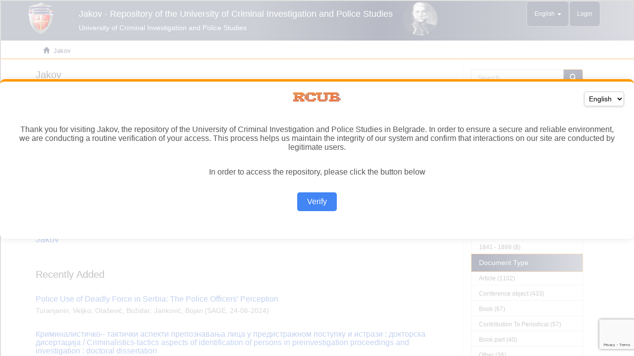

--- FILE ---
content_type: text/html; charset=utf-8
request_url: https://www.google.com/recaptcha/api2/anchor?ar=1&k=6LfVZzAqAAAAAFB-8-D6kBFUGGKNB05XSfTvviio&co=aHR0cHM6Ly9qYWtvdi5rcHUuZWR1LnJzOjQ0Mw..&hl=en&v=PoyoqOPhxBO7pBk68S4YbpHZ&size=invisible&anchor-ms=20000&execute-ms=30000&cb=gka5keppeq21
body_size: 48732
content:
<!DOCTYPE HTML><html dir="ltr" lang="en"><head><meta http-equiv="Content-Type" content="text/html; charset=UTF-8">
<meta http-equiv="X-UA-Compatible" content="IE=edge">
<title>reCAPTCHA</title>
<style type="text/css">
/* cyrillic-ext */
@font-face {
  font-family: 'Roboto';
  font-style: normal;
  font-weight: 400;
  font-stretch: 100%;
  src: url(//fonts.gstatic.com/s/roboto/v48/KFO7CnqEu92Fr1ME7kSn66aGLdTylUAMa3GUBHMdazTgWw.woff2) format('woff2');
  unicode-range: U+0460-052F, U+1C80-1C8A, U+20B4, U+2DE0-2DFF, U+A640-A69F, U+FE2E-FE2F;
}
/* cyrillic */
@font-face {
  font-family: 'Roboto';
  font-style: normal;
  font-weight: 400;
  font-stretch: 100%;
  src: url(//fonts.gstatic.com/s/roboto/v48/KFO7CnqEu92Fr1ME7kSn66aGLdTylUAMa3iUBHMdazTgWw.woff2) format('woff2');
  unicode-range: U+0301, U+0400-045F, U+0490-0491, U+04B0-04B1, U+2116;
}
/* greek-ext */
@font-face {
  font-family: 'Roboto';
  font-style: normal;
  font-weight: 400;
  font-stretch: 100%;
  src: url(//fonts.gstatic.com/s/roboto/v48/KFO7CnqEu92Fr1ME7kSn66aGLdTylUAMa3CUBHMdazTgWw.woff2) format('woff2');
  unicode-range: U+1F00-1FFF;
}
/* greek */
@font-face {
  font-family: 'Roboto';
  font-style: normal;
  font-weight: 400;
  font-stretch: 100%;
  src: url(//fonts.gstatic.com/s/roboto/v48/KFO7CnqEu92Fr1ME7kSn66aGLdTylUAMa3-UBHMdazTgWw.woff2) format('woff2');
  unicode-range: U+0370-0377, U+037A-037F, U+0384-038A, U+038C, U+038E-03A1, U+03A3-03FF;
}
/* math */
@font-face {
  font-family: 'Roboto';
  font-style: normal;
  font-weight: 400;
  font-stretch: 100%;
  src: url(//fonts.gstatic.com/s/roboto/v48/KFO7CnqEu92Fr1ME7kSn66aGLdTylUAMawCUBHMdazTgWw.woff2) format('woff2');
  unicode-range: U+0302-0303, U+0305, U+0307-0308, U+0310, U+0312, U+0315, U+031A, U+0326-0327, U+032C, U+032F-0330, U+0332-0333, U+0338, U+033A, U+0346, U+034D, U+0391-03A1, U+03A3-03A9, U+03B1-03C9, U+03D1, U+03D5-03D6, U+03F0-03F1, U+03F4-03F5, U+2016-2017, U+2034-2038, U+203C, U+2040, U+2043, U+2047, U+2050, U+2057, U+205F, U+2070-2071, U+2074-208E, U+2090-209C, U+20D0-20DC, U+20E1, U+20E5-20EF, U+2100-2112, U+2114-2115, U+2117-2121, U+2123-214F, U+2190, U+2192, U+2194-21AE, U+21B0-21E5, U+21F1-21F2, U+21F4-2211, U+2213-2214, U+2216-22FF, U+2308-230B, U+2310, U+2319, U+231C-2321, U+2336-237A, U+237C, U+2395, U+239B-23B7, U+23D0, U+23DC-23E1, U+2474-2475, U+25AF, U+25B3, U+25B7, U+25BD, U+25C1, U+25CA, U+25CC, U+25FB, U+266D-266F, U+27C0-27FF, U+2900-2AFF, U+2B0E-2B11, U+2B30-2B4C, U+2BFE, U+3030, U+FF5B, U+FF5D, U+1D400-1D7FF, U+1EE00-1EEFF;
}
/* symbols */
@font-face {
  font-family: 'Roboto';
  font-style: normal;
  font-weight: 400;
  font-stretch: 100%;
  src: url(//fonts.gstatic.com/s/roboto/v48/KFO7CnqEu92Fr1ME7kSn66aGLdTylUAMaxKUBHMdazTgWw.woff2) format('woff2');
  unicode-range: U+0001-000C, U+000E-001F, U+007F-009F, U+20DD-20E0, U+20E2-20E4, U+2150-218F, U+2190, U+2192, U+2194-2199, U+21AF, U+21E6-21F0, U+21F3, U+2218-2219, U+2299, U+22C4-22C6, U+2300-243F, U+2440-244A, U+2460-24FF, U+25A0-27BF, U+2800-28FF, U+2921-2922, U+2981, U+29BF, U+29EB, U+2B00-2BFF, U+4DC0-4DFF, U+FFF9-FFFB, U+10140-1018E, U+10190-1019C, U+101A0, U+101D0-101FD, U+102E0-102FB, U+10E60-10E7E, U+1D2C0-1D2D3, U+1D2E0-1D37F, U+1F000-1F0FF, U+1F100-1F1AD, U+1F1E6-1F1FF, U+1F30D-1F30F, U+1F315, U+1F31C, U+1F31E, U+1F320-1F32C, U+1F336, U+1F378, U+1F37D, U+1F382, U+1F393-1F39F, U+1F3A7-1F3A8, U+1F3AC-1F3AF, U+1F3C2, U+1F3C4-1F3C6, U+1F3CA-1F3CE, U+1F3D4-1F3E0, U+1F3ED, U+1F3F1-1F3F3, U+1F3F5-1F3F7, U+1F408, U+1F415, U+1F41F, U+1F426, U+1F43F, U+1F441-1F442, U+1F444, U+1F446-1F449, U+1F44C-1F44E, U+1F453, U+1F46A, U+1F47D, U+1F4A3, U+1F4B0, U+1F4B3, U+1F4B9, U+1F4BB, U+1F4BF, U+1F4C8-1F4CB, U+1F4D6, U+1F4DA, U+1F4DF, U+1F4E3-1F4E6, U+1F4EA-1F4ED, U+1F4F7, U+1F4F9-1F4FB, U+1F4FD-1F4FE, U+1F503, U+1F507-1F50B, U+1F50D, U+1F512-1F513, U+1F53E-1F54A, U+1F54F-1F5FA, U+1F610, U+1F650-1F67F, U+1F687, U+1F68D, U+1F691, U+1F694, U+1F698, U+1F6AD, U+1F6B2, U+1F6B9-1F6BA, U+1F6BC, U+1F6C6-1F6CF, U+1F6D3-1F6D7, U+1F6E0-1F6EA, U+1F6F0-1F6F3, U+1F6F7-1F6FC, U+1F700-1F7FF, U+1F800-1F80B, U+1F810-1F847, U+1F850-1F859, U+1F860-1F887, U+1F890-1F8AD, U+1F8B0-1F8BB, U+1F8C0-1F8C1, U+1F900-1F90B, U+1F93B, U+1F946, U+1F984, U+1F996, U+1F9E9, U+1FA00-1FA6F, U+1FA70-1FA7C, U+1FA80-1FA89, U+1FA8F-1FAC6, U+1FACE-1FADC, U+1FADF-1FAE9, U+1FAF0-1FAF8, U+1FB00-1FBFF;
}
/* vietnamese */
@font-face {
  font-family: 'Roboto';
  font-style: normal;
  font-weight: 400;
  font-stretch: 100%;
  src: url(//fonts.gstatic.com/s/roboto/v48/KFO7CnqEu92Fr1ME7kSn66aGLdTylUAMa3OUBHMdazTgWw.woff2) format('woff2');
  unicode-range: U+0102-0103, U+0110-0111, U+0128-0129, U+0168-0169, U+01A0-01A1, U+01AF-01B0, U+0300-0301, U+0303-0304, U+0308-0309, U+0323, U+0329, U+1EA0-1EF9, U+20AB;
}
/* latin-ext */
@font-face {
  font-family: 'Roboto';
  font-style: normal;
  font-weight: 400;
  font-stretch: 100%;
  src: url(//fonts.gstatic.com/s/roboto/v48/KFO7CnqEu92Fr1ME7kSn66aGLdTylUAMa3KUBHMdazTgWw.woff2) format('woff2');
  unicode-range: U+0100-02BA, U+02BD-02C5, U+02C7-02CC, U+02CE-02D7, U+02DD-02FF, U+0304, U+0308, U+0329, U+1D00-1DBF, U+1E00-1E9F, U+1EF2-1EFF, U+2020, U+20A0-20AB, U+20AD-20C0, U+2113, U+2C60-2C7F, U+A720-A7FF;
}
/* latin */
@font-face {
  font-family: 'Roboto';
  font-style: normal;
  font-weight: 400;
  font-stretch: 100%;
  src: url(//fonts.gstatic.com/s/roboto/v48/KFO7CnqEu92Fr1ME7kSn66aGLdTylUAMa3yUBHMdazQ.woff2) format('woff2');
  unicode-range: U+0000-00FF, U+0131, U+0152-0153, U+02BB-02BC, U+02C6, U+02DA, U+02DC, U+0304, U+0308, U+0329, U+2000-206F, U+20AC, U+2122, U+2191, U+2193, U+2212, U+2215, U+FEFF, U+FFFD;
}
/* cyrillic-ext */
@font-face {
  font-family: 'Roboto';
  font-style: normal;
  font-weight: 500;
  font-stretch: 100%;
  src: url(//fonts.gstatic.com/s/roboto/v48/KFO7CnqEu92Fr1ME7kSn66aGLdTylUAMa3GUBHMdazTgWw.woff2) format('woff2');
  unicode-range: U+0460-052F, U+1C80-1C8A, U+20B4, U+2DE0-2DFF, U+A640-A69F, U+FE2E-FE2F;
}
/* cyrillic */
@font-face {
  font-family: 'Roboto';
  font-style: normal;
  font-weight: 500;
  font-stretch: 100%;
  src: url(//fonts.gstatic.com/s/roboto/v48/KFO7CnqEu92Fr1ME7kSn66aGLdTylUAMa3iUBHMdazTgWw.woff2) format('woff2');
  unicode-range: U+0301, U+0400-045F, U+0490-0491, U+04B0-04B1, U+2116;
}
/* greek-ext */
@font-face {
  font-family: 'Roboto';
  font-style: normal;
  font-weight: 500;
  font-stretch: 100%;
  src: url(//fonts.gstatic.com/s/roboto/v48/KFO7CnqEu92Fr1ME7kSn66aGLdTylUAMa3CUBHMdazTgWw.woff2) format('woff2');
  unicode-range: U+1F00-1FFF;
}
/* greek */
@font-face {
  font-family: 'Roboto';
  font-style: normal;
  font-weight: 500;
  font-stretch: 100%;
  src: url(//fonts.gstatic.com/s/roboto/v48/KFO7CnqEu92Fr1ME7kSn66aGLdTylUAMa3-UBHMdazTgWw.woff2) format('woff2');
  unicode-range: U+0370-0377, U+037A-037F, U+0384-038A, U+038C, U+038E-03A1, U+03A3-03FF;
}
/* math */
@font-face {
  font-family: 'Roboto';
  font-style: normal;
  font-weight: 500;
  font-stretch: 100%;
  src: url(//fonts.gstatic.com/s/roboto/v48/KFO7CnqEu92Fr1ME7kSn66aGLdTylUAMawCUBHMdazTgWw.woff2) format('woff2');
  unicode-range: U+0302-0303, U+0305, U+0307-0308, U+0310, U+0312, U+0315, U+031A, U+0326-0327, U+032C, U+032F-0330, U+0332-0333, U+0338, U+033A, U+0346, U+034D, U+0391-03A1, U+03A3-03A9, U+03B1-03C9, U+03D1, U+03D5-03D6, U+03F0-03F1, U+03F4-03F5, U+2016-2017, U+2034-2038, U+203C, U+2040, U+2043, U+2047, U+2050, U+2057, U+205F, U+2070-2071, U+2074-208E, U+2090-209C, U+20D0-20DC, U+20E1, U+20E5-20EF, U+2100-2112, U+2114-2115, U+2117-2121, U+2123-214F, U+2190, U+2192, U+2194-21AE, U+21B0-21E5, U+21F1-21F2, U+21F4-2211, U+2213-2214, U+2216-22FF, U+2308-230B, U+2310, U+2319, U+231C-2321, U+2336-237A, U+237C, U+2395, U+239B-23B7, U+23D0, U+23DC-23E1, U+2474-2475, U+25AF, U+25B3, U+25B7, U+25BD, U+25C1, U+25CA, U+25CC, U+25FB, U+266D-266F, U+27C0-27FF, U+2900-2AFF, U+2B0E-2B11, U+2B30-2B4C, U+2BFE, U+3030, U+FF5B, U+FF5D, U+1D400-1D7FF, U+1EE00-1EEFF;
}
/* symbols */
@font-face {
  font-family: 'Roboto';
  font-style: normal;
  font-weight: 500;
  font-stretch: 100%;
  src: url(//fonts.gstatic.com/s/roboto/v48/KFO7CnqEu92Fr1ME7kSn66aGLdTylUAMaxKUBHMdazTgWw.woff2) format('woff2');
  unicode-range: U+0001-000C, U+000E-001F, U+007F-009F, U+20DD-20E0, U+20E2-20E4, U+2150-218F, U+2190, U+2192, U+2194-2199, U+21AF, U+21E6-21F0, U+21F3, U+2218-2219, U+2299, U+22C4-22C6, U+2300-243F, U+2440-244A, U+2460-24FF, U+25A0-27BF, U+2800-28FF, U+2921-2922, U+2981, U+29BF, U+29EB, U+2B00-2BFF, U+4DC0-4DFF, U+FFF9-FFFB, U+10140-1018E, U+10190-1019C, U+101A0, U+101D0-101FD, U+102E0-102FB, U+10E60-10E7E, U+1D2C0-1D2D3, U+1D2E0-1D37F, U+1F000-1F0FF, U+1F100-1F1AD, U+1F1E6-1F1FF, U+1F30D-1F30F, U+1F315, U+1F31C, U+1F31E, U+1F320-1F32C, U+1F336, U+1F378, U+1F37D, U+1F382, U+1F393-1F39F, U+1F3A7-1F3A8, U+1F3AC-1F3AF, U+1F3C2, U+1F3C4-1F3C6, U+1F3CA-1F3CE, U+1F3D4-1F3E0, U+1F3ED, U+1F3F1-1F3F3, U+1F3F5-1F3F7, U+1F408, U+1F415, U+1F41F, U+1F426, U+1F43F, U+1F441-1F442, U+1F444, U+1F446-1F449, U+1F44C-1F44E, U+1F453, U+1F46A, U+1F47D, U+1F4A3, U+1F4B0, U+1F4B3, U+1F4B9, U+1F4BB, U+1F4BF, U+1F4C8-1F4CB, U+1F4D6, U+1F4DA, U+1F4DF, U+1F4E3-1F4E6, U+1F4EA-1F4ED, U+1F4F7, U+1F4F9-1F4FB, U+1F4FD-1F4FE, U+1F503, U+1F507-1F50B, U+1F50D, U+1F512-1F513, U+1F53E-1F54A, U+1F54F-1F5FA, U+1F610, U+1F650-1F67F, U+1F687, U+1F68D, U+1F691, U+1F694, U+1F698, U+1F6AD, U+1F6B2, U+1F6B9-1F6BA, U+1F6BC, U+1F6C6-1F6CF, U+1F6D3-1F6D7, U+1F6E0-1F6EA, U+1F6F0-1F6F3, U+1F6F7-1F6FC, U+1F700-1F7FF, U+1F800-1F80B, U+1F810-1F847, U+1F850-1F859, U+1F860-1F887, U+1F890-1F8AD, U+1F8B0-1F8BB, U+1F8C0-1F8C1, U+1F900-1F90B, U+1F93B, U+1F946, U+1F984, U+1F996, U+1F9E9, U+1FA00-1FA6F, U+1FA70-1FA7C, U+1FA80-1FA89, U+1FA8F-1FAC6, U+1FACE-1FADC, U+1FADF-1FAE9, U+1FAF0-1FAF8, U+1FB00-1FBFF;
}
/* vietnamese */
@font-face {
  font-family: 'Roboto';
  font-style: normal;
  font-weight: 500;
  font-stretch: 100%;
  src: url(//fonts.gstatic.com/s/roboto/v48/KFO7CnqEu92Fr1ME7kSn66aGLdTylUAMa3OUBHMdazTgWw.woff2) format('woff2');
  unicode-range: U+0102-0103, U+0110-0111, U+0128-0129, U+0168-0169, U+01A0-01A1, U+01AF-01B0, U+0300-0301, U+0303-0304, U+0308-0309, U+0323, U+0329, U+1EA0-1EF9, U+20AB;
}
/* latin-ext */
@font-face {
  font-family: 'Roboto';
  font-style: normal;
  font-weight: 500;
  font-stretch: 100%;
  src: url(//fonts.gstatic.com/s/roboto/v48/KFO7CnqEu92Fr1ME7kSn66aGLdTylUAMa3KUBHMdazTgWw.woff2) format('woff2');
  unicode-range: U+0100-02BA, U+02BD-02C5, U+02C7-02CC, U+02CE-02D7, U+02DD-02FF, U+0304, U+0308, U+0329, U+1D00-1DBF, U+1E00-1E9F, U+1EF2-1EFF, U+2020, U+20A0-20AB, U+20AD-20C0, U+2113, U+2C60-2C7F, U+A720-A7FF;
}
/* latin */
@font-face {
  font-family: 'Roboto';
  font-style: normal;
  font-weight: 500;
  font-stretch: 100%;
  src: url(//fonts.gstatic.com/s/roboto/v48/KFO7CnqEu92Fr1ME7kSn66aGLdTylUAMa3yUBHMdazQ.woff2) format('woff2');
  unicode-range: U+0000-00FF, U+0131, U+0152-0153, U+02BB-02BC, U+02C6, U+02DA, U+02DC, U+0304, U+0308, U+0329, U+2000-206F, U+20AC, U+2122, U+2191, U+2193, U+2212, U+2215, U+FEFF, U+FFFD;
}
/* cyrillic-ext */
@font-face {
  font-family: 'Roboto';
  font-style: normal;
  font-weight: 900;
  font-stretch: 100%;
  src: url(//fonts.gstatic.com/s/roboto/v48/KFO7CnqEu92Fr1ME7kSn66aGLdTylUAMa3GUBHMdazTgWw.woff2) format('woff2');
  unicode-range: U+0460-052F, U+1C80-1C8A, U+20B4, U+2DE0-2DFF, U+A640-A69F, U+FE2E-FE2F;
}
/* cyrillic */
@font-face {
  font-family: 'Roboto';
  font-style: normal;
  font-weight: 900;
  font-stretch: 100%;
  src: url(//fonts.gstatic.com/s/roboto/v48/KFO7CnqEu92Fr1ME7kSn66aGLdTylUAMa3iUBHMdazTgWw.woff2) format('woff2');
  unicode-range: U+0301, U+0400-045F, U+0490-0491, U+04B0-04B1, U+2116;
}
/* greek-ext */
@font-face {
  font-family: 'Roboto';
  font-style: normal;
  font-weight: 900;
  font-stretch: 100%;
  src: url(//fonts.gstatic.com/s/roboto/v48/KFO7CnqEu92Fr1ME7kSn66aGLdTylUAMa3CUBHMdazTgWw.woff2) format('woff2');
  unicode-range: U+1F00-1FFF;
}
/* greek */
@font-face {
  font-family: 'Roboto';
  font-style: normal;
  font-weight: 900;
  font-stretch: 100%;
  src: url(//fonts.gstatic.com/s/roboto/v48/KFO7CnqEu92Fr1ME7kSn66aGLdTylUAMa3-UBHMdazTgWw.woff2) format('woff2');
  unicode-range: U+0370-0377, U+037A-037F, U+0384-038A, U+038C, U+038E-03A1, U+03A3-03FF;
}
/* math */
@font-face {
  font-family: 'Roboto';
  font-style: normal;
  font-weight: 900;
  font-stretch: 100%;
  src: url(//fonts.gstatic.com/s/roboto/v48/KFO7CnqEu92Fr1ME7kSn66aGLdTylUAMawCUBHMdazTgWw.woff2) format('woff2');
  unicode-range: U+0302-0303, U+0305, U+0307-0308, U+0310, U+0312, U+0315, U+031A, U+0326-0327, U+032C, U+032F-0330, U+0332-0333, U+0338, U+033A, U+0346, U+034D, U+0391-03A1, U+03A3-03A9, U+03B1-03C9, U+03D1, U+03D5-03D6, U+03F0-03F1, U+03F4-03F5, U+2016-2017, U+2034-2038, U+203C, U+2040, U+2043, U+2047, U+2050, U+2057, U+205F, U+2070-2071, U+2074-208E, U+2090-209C, U+20D0-20DC, U+20E1, U+20E5-20EF, U+2100-2112, U+2114-2115, U+2117-2121, U+2123-214F, U+2190, U+2192, U+2194-21AE, U+21B0-21E5, U+21F1-21F2, U+21F4-2211, U+2213-2214, U+2216-22FF, U+2308-230B, U+2310, U+2319, U+231C-2321, U+2336-237A, U+237C, U+2395, U+239B-23B7, U+23D0, U+23DC-23E1, U+2474-2475, U+25AF, U+25B3, U+25B7, U+25BD, U+25C1, U+25CA, U+25CC, U+25FB, U+266D-266F, U+27C0-27FF, U+2900-2AFF, U+2B0E-2B11, U+2B30-2B4C, U+2BFE, U+3030, U+FF5B, U+FF5D, U+1D400-1D7FF, U+1EE00-1EEFF;
}
/* symbols */
@font-face {
  font-family: 'Roboto';
  font-style: normal;
  font-weight: 900;
  font-stretch: 100%;
  src: url(//fonts.gstatic.com/s/roboto/v48/KFO7CnqEu92Fr1ME7kSn66aGLdTylUAMaxKUBHMdazTgWw.woff2) format('woff2');
  unicode-range: U+0001-000C, U+000E-001F, U+007F-009F, U+20DD-20E0, U+20E2-20E4, U+2150-218F, U+2190, U+2192, U+2194-2199, U+21AF, U+21E6-21F0, U+21F3, U+2218-2219, U+2299, U+22C4-22C6, U+2300-243F, U+2440-244A, U+2460-24FF, U+25A0-27BF, U+2800-28FF, U+2921-2922, U+2981, U+29BF, U+29EB, U+2B00-2BFF, U+4DC0-4DFF, U+FFF9-FFFB, U+10140-1018E, U+10190-1019C, U+101A0, U+101D0-101FD, U+102E0-102FB, U+10E60-10E7E, U+1D2C0-1D2D3, U+1D2E0-1D37F, U+1F000-1F0FF, U+1F100-1F1AD, U+1F1E6-1F1FF, U+1F30D-1F30F, U+1F315, U+1F31C, U+1F31E, U+1F320-1F32C, U+1F336, U+1F378, U+1F37D, U+1F382, U+1F393-1F39F, U+1F3A7-1F3A8, U+1F3AC-1F3AF, U+1F3C2, U+1F3C4-1F3C6, U+1F3CA-1F3CE, U+1F3D4-1F3E0, U+1F3ED, U+1F3F1-1F3F3, U+1F3F5-1F3F7, U+1F408, U+1F415, U+1F41F, U+1F426, U+1F43F, U+1F441-1F442, U+1F444, U+1F446-1F449, U+1F44C-1F44E, U+1F453, U+1F46A, U+1F47D, U+1F4A3, U+1F4B0, U+1F4B3, U+1F4B9, U+1F4BB, U+1F4BF, U+1F4C8-1F4CB, U+1F4D6, U+1F4DA, U+1F4DF, U+1F4E3-1F4E6, U+1F4EA-1F4ED, U+1F4F7, U+1F4F9-1F4FB, U+1F4FD-1F4FE, U+1F503, U+1F507-1F50B, U+1F50D, U+1F512-1F513, U+1F53E-1F54A, U+1F54F-1F5FA, U+1F610, U+1F650-1F67F, U+1F687, U+1F68D, U+1F691, U+1F694, U+1F698, U+1F6AD, U+1F6B2, U+1F6B9-1F6BA, U+1F6BC, U+1F6C6-1F6CF, U+1F6D3-1F6D7, U+1F6E0-1F6EA, U+1F6F0-1F6F3, U+1F6F7-1F6FC, U+1F700-1F7FF, U+1F800-1F80B, U+1F810-1F847, U+1F850-1F859, U+1F860-1F887, U+1F890-1F8AD, U+1F8B0-1F8BB, U+1F8C0-1F8C1, U+1F900-1F90B, U+1F93B, U+1F946, U+1F984, U+1F996, U+1F9E9, U+1FA00-1FA6F, U+1FA70-1FA7C, U+1FA80-1FA89, U+1FA8F-1FAC6, U+1FACE-1FADC, U+1FADF-1FAE9, U+1FAF0-1FAF8, U+1FB00-1FBFF;
}
/* vietnamese */
@font-face {
  font-family: 'Roboto';
  font-style: normal;
  font-weight: 900;
  font-stretch: 100%;
  src: url(//fonts.gstatic.com/s/roboto/v48/KFO7CnqEu92Fr1ME7kSn66aGLdTylUAMa3OUBHMdazTgWw.woff2) format('woff2');
  unicode-range: U+0102-0103, U+0110-0111, U+0128-0129, U+0168-0169, U+01A0-01A1, U+01AF-01B0, U+0300-0301, U+0303-0304, U+0308-0309, U+0323, U+0329, U+1EA0-1EF9, U+20AB;
}
/* latin-ext */
@font-face {
  font-family: 'Roboto';
  font-style: normal;
  font-weight: 900;
  font-stretch: 100%;
  src: url(//fonts.gstatic.com/s/roboto/v48/KFO7CnqEu92Fr1ME7kSn66aGLdTylUAMa3KUBHMdazTgWw.woff2) format('woff2');
  unicode-range: U+0100-02BA, U+02BD-02C5, U+02C7-02CC, U+02CE-02D7, U+02DD-02FF, U+0304, U+0308, U+0329, U+1D00-1DBF, U+1E00-1E9F, U+1EF2-1EFF, U+2020, U+20A0-20AB, U+20AD-20C0, U+2113, U+2C60-2C7F, U+A720-A7FF;
}
/* latin */
@font-face {
  font-family: 'Roboto';
  font-style: normal;
  font-weight: 900;
  font-stretch: 100%;
  src: url(//fonts.gstatic.com/s/roboto/v48/KFO7CnqEu92Fr1ME7kSn66aGLdTylUAMa3yUBHMdazQ.woff2) format('woff2');
  unicode-range: U+0000-00FF, U+0131, U+0152-0153, U+02BB-02BC, U+02C6, U+02DA, U+02DC, U+0304, U+0308, U+0329, U+2000-206F, U+20AC, U+2122, U+2191, U+2193, U+2212, U+2215, U+FEFF, U+FFFD;
}

</style>
<link rel="stylesheet" type="text/css" href="https://www.gstatic.com/recaptcha/releases/PoyoqOPhxBO7pBk68S4YbpHZ/styles__ltr.css">
<script nonce="qBNhU0bHkMRCiJElVIUybA" type="text/javascript">window['__recaptcha_api'] = 'https://www.google.com/recaptcha/api2/';</script>
<script type="text/javascript" src="https://www.gstatic.com/recaptcha/releases/PoyoqOPhxBO7pBk68S4YbpHZ/recaptcha__en.js" nonce="qBNhU0bHkMRCiJElVIUybA">
      
    </script></head>
<body><div id="rc-anchor-alert" class="rc-anchor-alert"></div>
<input type="hidden" id="recaptcha-token" value="[base64]">
<script type="text/javascript" nonce="qBNhU0bHkMRCiJElVIUybA">
      recaptcha.anchor.Main.init("[\x22ainput\x22,[\x22bgdata\x22,\x22\x22,\[base64]/[base64]/[base64]/[base64]/[base64]/UltsKytdPUU6KEU8MjA0OD9SW2wrK109RT4+NnwxOTI6KChFJjY0NTEyKT09NTUyOTYmJk0rMTxjLmxlbmd0aCYmKGMuY2hhckNvZGVBdChNKzEpJjY0NTEyKT09NTYzMjA/[base64]/[base64]/[base64]/[base64]/[base64]/[base64]/[base64]\x22,\[base64]\\u003d\x22,\x22JsKzQcKDwpfCnioDaTTCrWDDrGksw6w5w5nDqCtIYntRC8Kgw4pMw7ZCwrIYw4fDhyDCrQbCrMKKwq/DjwI/ZsKfwrvDjxkDVsO7w47Di8KHw6vDomnCu1NUacOPFcKnNsKbw4fDn8KgNRl4wrLCtsO/[base64]/CiGtdQHrDmwbDvMK2JcKZfxI+w4o5cTLCtVBuwqcaw7nDp8KSNVLCvWrDvcKbRsK0RsO2w6wEScOIKcKUZ1PDqg9bMcOCwqvCkzIYw7PDl8OKeMK8esKcEVF3w4l8w5Bzw5cLKwcbdWzChzTCnMOUHDMVw6/Cm8OwwqDClTpKw4AVwqPDsBzDrDwQwonCrsODFsOpAcKrw4RkOMKNwo0dwoTCrMK2Yj8ZZcO6IsKGw5PDgU04w4s9wpfCsXHDjGJrSsKnw7EFwp8iMEjDpMOuc27DpHRhTMKdHFvDpGLCu0HDoxVCHcKCNsKlw7/DqMKkw43Dq8KUWMKLw5TCuF3Dn1/DmTV1wrFNw5Btwq1MPcKEw4XDusORD8KKwo/CmiDDvcKSbsOLwqzCssOtw5DCvcKKw7pawqoqw4F3TADCggLDqnQVX8KDUsKYb8Ksw53DhApaw7BJbhzCnwQPw7EOEArDoMKXwp7DqcK4woLDgwNmw53CocOBI8Okw49Qw4kLKcKzw6VhJMKnwqTDnUTCncKzw5HCggEWFMKPwohCLyjDkMKYDFzDisOqJEV/eR7DlV3CuUp0w7Q9TcKZX8Omw7nCicKiI0vDpMOJwrfDrMKiw5dQw4VFYsKlwpTChMKTw4vDolTCt8KyJRx7QnPDgsOtwp4iGTQtwqfDpEtPV8Kww6MaasK0TEHCry/Ch2vDjFEYMRrDv8OmwrZMI8OyNiDCv8KyGXNOwp7DicKswrHDjF/DlWpcw7ISa8KzB8OcUzcuwrvCsw3Dv8OhNmzDlH1TwqXDhcKKwpAGBsOiaVbCtMKkWWDCj2l0V8OEJsKDwoLDkcK3fsKODMObE3R7wrzCisKawr/[base64]/[base64]/[base64]/w7zDl8K1w6BiPE/CpX1dM37DocK6ZsOYXgtHw5kgGcOhecOvwpXCjMOrLizDk8OlwqvDvCRHwp3CkMOADMOue8OuOBbCgMOdY8O5cSI+w4k7wp3CrsORIsOoKcOFwqzCgSvCqUAsw4DDsCDDsxtcwpzCjh4uw5NwZk82w5Qjw4l1Lk/DvxfCkMKew4DCkU3Cj8KJGcOBK0pCMsKFE8OPwpDDk1DCvcOLAMKQOxTCjcKbwqjDisKPIDjCoMOCSMK/wpNMwozDt8OrwqbCjcOtZA/CqkDCvcKmw5Ybwq7CjcKDFRowI1FlwqbCpWFgJwLCl3NRwrnDl8K+w6spA8O7w5F4wr95wqI1YALCpMKzwrhcZ8KrwqYIesKwwpdNwrTDlwdINcKgwqfCoMOuw7JzwpnDmjLDrVI7Dz0ZUGfDt8KNw7ZvZBsHw4jDmMKww7zCgE7Co8OEckYTwo/DhkABFMKWwrPDk8O4WcOTL8O4wqzDtXteG1rDqxbDgcOCwpDDr3fCqsOQPjHCmsKow4AEclPCq0XDgi/Dg3nCjwEkw4vDk0xmQhIzc8KbYzE0XyzCsMKNWkAQXMOvCsOrwoMsw69KWsKnbmw4wofCrMKyFzLDq8KVa8Kew5BXwpsQYiB/[base64]/[base64]/[base64]/w6zDoW/CgRzDn8OlwqY6cMKxwp7CkBzDiiInw5xvLMKLw7jCv8KJw5bCoMO5ezXDt8OBPRDCpRdEEMKhwrIzdWAFKAIhwptMw4Y6N3UHwqjCp8OyQkjDqBUGcsKST2LDkMOyfsKEwrBwOn/CqMKJSgzCusKnNn1IUcO9PMKPNMK2w73CpsOuw4lfJcOEHcOow6sYOWPDkcKebXbCqTJLwrM6w6gANHTCj09WwpsTLjvCnTvCj8OpwrIGw7pXXMK/MsK7esOBScKCw6zDhcOjw7vCv1o/[base64]/[base64]/w40Xe3UbZBPCiDbDgwAmw5bCr27DnsOHIUhrSsK0wojDhw/Cox04IxnDjsOxw4wZw6BSM8KQwobDnsKlwonDjcO+wp7Cn8K7LsOBwp3CtxnCgsKww6BVcsOweHFewqrDicOow7/ChF/DsEF/[base64]/CvcO3w5RwAQN+wpQfX8KIdi7ClQohw5/Dty7Cgmc9X3AMAWPDiwgrworDtMOCCSpWK8KwwqRyRMKYwq7DtWYgUEVBVcOQRsKyw4rCnsOJwoBRwqjDihPCu8OJwrMGwo5Vw5YpHjPCrm5xw5/CtFLCmMKDEcKFw5hkw47Cr8OAOsOyb8KIwrlOQmzCrRp+BMK1T8OYA8KEwr0PMGbCrMOiUsOvw5rDuMOGwowbJg1Gw6LClMKDOcOgwoUzOlPDsBvCmsOQU8OsJjghw4/DnMKCwrsVbsOZwqJiNsOWw45ILcKQw4REZMKMZDUrwqxqw4bCucKiwobCgcKofcOAwp/[base64]/a8OYAcObw43CgwhML1xQw7bDgcKNNXLCq8OOw5fDsAbCm1DDlRLCkBIFwoDCqMOLw7rDgg86FGkVwrwofcKBwpZWwrLDtzfDjhTDgFdJTD/CgcKCw4/Cu8OJdinDll7DiHXDqwTCncK3XMKAVsOzwoVcVsOZw5VxcsK3wrBva8Oyw6lTfnQmQ2TCqcOmTRzCk3jDplDDm0fDlEpuDcOOdVc2w73Cv8O1w5Rtwp8PG8OsWG7Dmw7CkcOzw61qRl/DsMOHwrwiMsOywonDr8KdNMOywpHCkyocwonDlltWf8OywrXCucKJYsK7LsKOw61bK8KSwoFGe8Ohwp/DhDvCmsKLEljCucK8AMO+MsOSw7HDv8OIMXzDpcOlwr7CrsOSasOgwqzDosOYwolawpM/UwYaw5wZR1szfC7DgHnDocOAE8KBdMOhw5UIH8K5FMKLwppSwq3Cj8KIw7zDoQrCt8OfVcKqQQhGeyzDmsOKGsO6w57Dl8Kswrt1w7PDvAgLCFHCqyccQ0EdOE86w7c4EsObwphUCh7CrCLDjMOPwr14wrlAFcKIKBLDpgk1L8K/fwJ4w7jCgsOmUsK/YVVaw7NyKlfCp8KdZCTDuxpCwpTChMKww684w7/[base64]/M3rDoR3DtsOGKVjDq8KFwpfChcK4w7TDtyEMXW8Ww4pFwqvDkcKtwpdUO8OBwoDDpQJ0woLCnn7DtzvDiMO/[base64]/QRRtw7TCtlovHcKqw7kQwq3Cn8O4eixPBcKfEzTCvm7CtsO1LsKpGwDDo8Ozw6TDhgXCmsOnbD8Kw4h0TzvCo2NbwpZfPMOawqZMCMOdc2/[base64]/DrcKYeMOgPQ4nC8KOKWTDmcODwqoWay0BFUTDhcKww4/DvA9bw5FTw55RQjzDkMKww4rCnsOBwrJkLcKHwqrDiUPDucK0OjsnwprDuEAsNcOVw5Azw5E9DsKFS0NsaVYjw75QwoHCrigXw57CsMKTLXDDgMKRw5jDvsO8wq3CvsKqwqtvwplcw7HDn3New7TDqHAEw7LDu8KLwoZFw7/CqzAiw63ClU/[base64]/CmivDvcKxCsKDdFTDncOpw6nDkMO8w67CncO+wpkWYcKwwpxhQyQDwoYJwrgjJcKqw5bDt2zDt8KVw7DCl8OYPQJLwoEzw6/Cr8Khwo0WE8KgMXXDg8OYwpTCosOgwqbCqSvDjljCjMOdw4/DiMOQwosCwpt2PsORwrpRwo1RdsOkwr8XRcK1w4VFbMOAwqtnw5Vhw4HClFrDhD/ClVDCnMK6GcKZw5FWwpTDv8OYL8OYGBxRD8KqADQqQ8K/JcONQ8Ocb8KBwobDuSvChcK4w6TCrHHDrgdDLCTCpSsVwqlXw6kkw57ClAHDqhXDrcKZCMOzwpNAwr/DgMOhw5zDvEdPbsKqJsKEw7HCvcO3Bh90IVDCj3IFw43DkGdMw5LCjGbCn1VZw7oxKxvDiMO8wrwWwqDDnkFsQcKnOsKOQ8KjSx4GM8KnfMOaw5JSVh/DrXnClsKGTUVJPyFlwoEZPsK/w7lhwp3CnGdfw6TDmy3Dp8KPw5TDoAbDmhjDjBpfwpnDrSs1HsOwI1DCrhvDt8KKw7QQOQxQw6c/JsOJcsK1IUpPNBXCuErCgcKYIMOHK8OxcGDCj8OyQcOQakzCv1XCnMKYB8OIwrnDiBMMVD0TwpbDjMKow6LDrsOQw4XDgMKcPD1Ww4rCuVzDlcOyw6kKT1DDvsOSdCQ4wq/DrMKDwpsBw4XChG4Yw7Emw7Q3S2LDoj4uw4rDlsOwD8Kuw65DIQ5tHjbDv8KFTg3CrMOpB29cwrnDskNiw4/DmMOmZsOUw7nCicKrUnsKL8OvwpofWcOXQHUMFcO7wqnCocOvw67Co8KmDMKAwrAzGsKgwr/ClxfCr8OaZWfDiS45wrw6wp/Cv8OnwoRaHn/DucO7UhYgAiU+w4HCn0dUw73Cg8KaTsOnP3dswoo2G8Kkw5HCusO4wq3Cu8OFRVtnLDZHOVsBwrrCp0VZI8KPwpYNw5o8GMOdTcK0GMOWwqPDtsK4IcKowp/Ch8K9wr1Nw6s9wrM9XMKpYDZUwrjDisO4wonCn8OBwp7CpmDDvkLDksKWw6Jdw4/DiMK1dsKIwr53a8Oxw7LCkR0YJMO/wqIkw6pcw4XDh8KAw7xrBcK7DcK+wo3Cig3CrEXDrXRwaS0AM1LCnsOPFsO0QTkTcErCl3BnDTAZw445Zk7DnisXfj/Cqy5Qwrpwwp5OBsOLYcO3wrTDosOwZMKsw60mJDMeZMKzwqbDs8Otwr5Jw6IJw6nDhMKHbcOfwpwOa8KnwrEPw6rCvcOlw6BZRsKwL8OmKMOmw70Cwql4w4wGw4/CswBIw4zCocKkwqx5OcKacynCucKuDDrClHjDu8ObwrLDlCgXw4TCl8O4XMOQZcOEwpUdRGRhwqnDncO2wqsqaEfDl8OXwpLClTgcw7/DrcOfZ1LDscORAjfCt8ORAjbCqU88wrjCqgbDmEdVwqVPZ8KkDWF1wpjCvMKjw6XDmsK3w5PDhE5NEcKCw73CkcK/HUx2w77DlHhqw5/DvxZVwoLDhsOJEU/DgmjCr8OKCm9Kw6LCjMOFw4M0w4nCvMOTwqNIw6/CtsK7BU5/STlSNMKHw53DsiEcwqsPO3rDisOrIMOfHcO+eSFRwpvDsTNnwrDDixHDk8Opw78dZMO+w7Jhb8OlTcOOw4VUw6LDlMKpBzLCiMKmwq7DkcOywq/CrsOYbgcaw6IAbm/CtMKQwp7CusKpw6bCgcO1wq/CtQXDmWBpwpHDu8KuMzFYVAjDqD9twrrDmsKJw4HDlnLCs8KTw6B/w5PChcKTw7UUS8OUwqfDuDrDqiXClWlAXkvCmjYdLDMMw6V6dcOfWzw0JAvDkMKdw5pVw6FWw7TDiADCjEjDq8K8wrbCkcKOwpM1IMOOVcOpN25RKsKUw5/CsQFkO37DucKkdwLDtcKjw7Nzw4DCqCXCpU7CkGjCkVnCp8OUbMKsc8OSTMOTOsKwSEcvw7JUwq94eMKzKMOcFX99wq7ClcOBwqjCuDk3w5Qvw47DpsKtw7AGFsOEw5vCsWjCi2jDrsOvw4lxa8OUwr8rw7fCkcKCwp/Ch1fCjBYddsOtwqBLfsK+O8KXTDtATl99w67Dj8O3fBIPCMODwpgQwokcw4tHZShXchs2I8K2bsOXwpjDmsKtwrvClVvDqMO8AMKkAsKPMsKsw4jDpcKjw7/CvCjClCMlM1ZTUk3DtMOaXMK5BsKVJMKwwqEXDEEFf0fCiw/Cq39OwqjDhGEkVMOQwqLDl8KAwrdDw7lFwq/DgcKUwrjCm8OidcKxw7XDiMOywpIAahLCnMKowq7CqcOmMzvDscO7wrbCg8OSJzDCvhQ+woYMNMK+w6jDtxppw506YMK7eVUOYk07w5fCgWoQEcOnYsKCPFQHDlRXBcKbw6XDncKDLMOUIypDOVPCmjo+KzvDtMKDwq/Cpx/[base64]/wotBwovCtcOxw615w7pgwp3Cs1JSbSjCpMK2DhMWw4bCqsK2ETt9wrXDrGPCgB0YHxDCtXonOQ/CkHjCoCUUMmLCisKmw5zCvw7DokktBMO0w79mC8OGwqsOw5nCgsO0ZhIZwo7CilrCjTLDpHbCnScuU8O0EMOLw6g8w6TDrE1uwoDChcOTwoTCtBjDvT9CLUnCk8Oew4VbNUdLUMKewrnDpmbDkzZDJhzCrcKkwoHCk8OzQ8KPw5rCqxl3w7x/eWY2BnrDkcOYUsKBw6NRwrDCiRTDvE/DqEgLYMK2QVEASFBzd8KuLMK4w7LCvjjDgMKiw5NHw5jDoifCjcOdScOiXsO9KCofdkgdwqM/YHzDt8K5bExvw4HDlzgcTsO3cxLDuxrDpzRxLMOBYg7DgMKYw4DChHAfwpHDpFByM8OtEnYLZXbCvMKHwoNMeBLDksOPwrzChsK8w7sKwojDh8OUw4rDl07CssKaw6nDtBXCjsKqw5/DssOwH2HDjcKYEMOIwqA3SMO0KMOUF8KSHVcOw7cTY8O0HETCnmbDj1HCoMOEQT/CqXDCqsO4wo3DqwHCrcOWwqsMFX0pwo5Zw7kWw4rCscKFUMKlBsK/[base64]/CqsK+wq05OlwZbsKAwpvDj8KEKMOnN8Kfwrs0EcO/w4zDvMKoIxZVw6nCtQVjbBJYw4vDhsOODsODfw7DjndqwptqGkXCvsOaw79JYCBvIcOEwrEdV8KlLMK6wp9Iwp51STzCnHZUwpvCjMKZaT0Ew5o/w7JsQsKTwqDCpE3Dl8KdJMOow5TDtQIrPkTDr8OCwrzDulzDkXRlw58PITLCpcKaw4oUecOcFMKlOGVFw6HDmHorwrsBWX3DlcKGImxWwpN1w6HCocOFw6obwqnCoMOiZcK/w64kRCpXThx6bsO1PcOIwpg0w4sFw7tsbMOzfgY3DTcyw4bDtBDDkMOQDBMsVHozw7/DpENnSU1VMETDqlbDjA98fVcgwoPDqXbDshlvdT8Ke3gCFsKwwpEbfxDCl8KIwoguwqYqXsOEGcKBPzBtKsOFwqxdwpVQw7DChcOxbsOJCl7DssOvN8KRwrXCsH51w57DtGrChSTCscKqw4vDg8OMwo0Xw4UvByUKwpQJVi5Lwp3DmsO/HMKUw7HCv8K8w40mMsK0HBgOw7tgeMKqwrgOw4djIMKhw6RwwoUlwozDo8OKPS/[base64]/[base64]/Dl8OjKC7DjcKEwq3Csx3Dn8KvJcKdw67Cv8KowqbChBgzAMK4SFJ6w7NQwqh9wpc+w7Njw5DDnl8VLsO5wrBSw5p3A1IgwpzDjS7DpcK6wpDCuTnDlsO3w5XDiMOWUHpsOFVRF0UcFcO4w5PDm8Otw49qLAY3GMKOw4QJQFXDvHkYeGDDlCxJF3w/woHDrcKOCDN6w4ZZw4dbwprCgEbDhcOPPlbDosK1w5NPwohGwrsGw4fCuApCIsK/[base64]/wrBJwr3DsDN4WgnDiMOew4lyNsOjwrTDn1rDjcOcQD3CrEtuw73CkcK1wrl6wpMUKMKXPWBOSMOVwo4nX8OqVcOVwp/Cp8ORw5HDsk91PcKTQcKvXxXCj19LwosrwqULBMOTwqfCgizChElYcsKFYMKNwqMbF0cDLDkwTsK8woHDky/DqsKew47ChAgoeh0Pf0tlw4Ucwp/[base64]/woN3dirCo2nCq8KKE8O6w5HDp8KAwpjDpcK9wqXCvzQ3wrUDeUPCpBVPcWXDuxLCi8KLwpTDgFYQwphQw58/[base64]/CqsK9wpLCuMOXeMODwpg2w5/DmMOKBz3Cm8O4c8OBdGNSW8OVBnPDqTYow6jDvwzChGbCugHDiTrDvGoMwqTCpjbDtMO3NxsrJsORwrJVw74pw7/DlUQgw7FCcsKSUxDDqsKyLcOuG3vCiz7CuBMeL29QBcODMcKZw7Mew5tEL8OmwpvDqUACNk/DgcKRwqdgCMOgM3/DssOwwrjCm8KTwrFew5FcTmBbJmHClA7CkjjDiU/CpMKETsOdZ8OWJnLDpcONfSrDriZxAk3DvMOJOMOcwqtVbVQhSMKTVMKGwqo+asKMw5fDomQVHQ/CtBd1woIywqPDkGXCtzQXw493wq7DikfCr8K6FMKcwqzChnd+wpPDrQ1CNMKmL0YewqwLw5Iyw7ICwrotasKyA8O/XMOgW8OACMOew4PDlkXCn2zCqMKMw5rDvMOOVTnDgj4Dw4rCoMOyw6jDlMKOGiE1wotiworCvC0/LsKcw4DDkzFIwotww5ZpeMKVwoXDhF46dkt5E8KODcOcwooJQcOYWE7CkcKvEsOCTMOQwrczEcO+XsKbwpkUaR3DuHjDlBN5wpRxWFHDksK/UsK2wr8dcsK1VcK+NHjCt8OqZ8KVw5vCp8KNNmdswopLwrPDtVAXwqrDgyoOwqLCmcOmXiNALGAddcKqT2PCqDU6ARB+RCHDgwrDqMOhRGcPw7hGIMOMC8KyV8OJwqZPwrPCuVl5J1nCoRkGDiATw5cIZgXDisK2c0nDqjBSw40scDcTw5bCpsOEwp/CusKdw4tkw7XDjVtlw4LDucOAw4HCrMOcWS9RNcOuZx3DhMKKWsOnKTLChyArw4HCoMORw47DusK9w5IFdMO5Ij/[base64]/Dm8OBw7wffcKsw4/Cg8K9TMOQR8K/w71bMDtdwovDpULDjcKod8Obw4YBwoINBMOeUsOBwrQ3w7wtWSzDvR1zw4PCqQEFw7MdPSPDmsONw4/[base64]/UcOCIMO9wrExwoXCk8KKwrtfacOUZsOCD2/[base64]/Csi7Ck8Omwr4/woA1I1tDV8O/w4gJLwZWwrTCihsJw7PDgcO5WjpXwqQVw5/[base64]/Dt3/[base64]/DqBBiw6PCuQgELlHCtDQFYcK0w5/DultOIMOjW0wOFcOhMSUNw6rCjMKmUArDi8OEwpbDhQ4GwojDn8Olw7Yzw5DDocOff8O/TSN8wrzCkCDDoHMkwq3CnT9GwpHCrcKkLgkQKsK7Di1lT2/[base64]/DgcOXwppjwoPDs0g3G8KcbQhNA8Ojfktuw5YrwqxlHMKeYsO/[base64]/Cu8K1WMOTFMKdDcO6NsOzT2pIPQJgXMKTPEc2wq/[base64]/[base64]/Di8OodkrCqlpiEsOhFXx4IsKZw67DpsK/[base64]/CpcK5MhVrw4PDhMK+EVnCgsOnwo3Do8Ogw57Cr8Oww5gyw7PChcKQb8OtX8OEBi/DsFPCrsKHGTPClcOmwrzDqsOlM2cbOVwjw6xHwpxhw4hFwr4LE1HCqGPDlxvCvH4wW8O5OQoZwrcFwrPDkijCqcOYwqJIb8K7CwzDkgXClcKAcg/DniXCsUY6ecOJBXl5RQ/DnsObw4sFwqYqVsOzw7/[base64]/Dmzd1wrhBSMOXNMOmwrDCk8OVcyvDhcK3LXIUwo3Dl8OjUw0kw5tcUcO8worDv8OLwpgxw4lXw6rCtcKzFMOIC2MkM8OGw6dXwq/CscKFT8OKwrzCqnDDqcKtf8O8T8Kiw6orw5rDly99w43DnsO/wobDp3fCk8OKSMKcAWltHT0KeBp6w4R4YMKoAcOFw5LCgMOvwrbDuAXDgsKbIE7CpnLClsOHwq5qKh80wqJ/w4RKwozDosOMw5jDucOKTsOmISYRwrYpw6VTwrxKwqzDmMKAW0/CsMKdXjrCqhDDnF3DmcOuwrzCpMOZaMKsTsO9w7QJK8OWD8Kbw44JISLCsEHDscKjw63DmHpGP8O4w448EH85XmA3w5fChkfCrG0vK2nDkFzCm8Oxw5TDtcOLw7rCl01lwqPDqHnDsMKiw7DCuX5bw5tENsOaw6bCkV42wr3DrsKYw7JfwrLDjFLDrHnDmG7CnMOBwq/DggbCkMKEc8O+SSfDosOKYcKvMEtRb8KkUcObw4zCksKVVcKMwqHDocKZW8O4w4k/[base64]/C8KPQsOzSRLDm8OwRTfCuMO0Cik8FcOUw7/DvTjDr0s4HsOLc1TDisKBdicQecOYw5vDnsO9OkkjwqrDiwLDg8K1wrXCiMO2w7A0wrDDvDovw7J1wqBAw5t5ViLCrcKHwoUWwqZ1MxkIw5Y4DcOMw63DtR1afcOvcMKREcKGw4rCisOEA8K7ccKdw6bCuX7Dq0/CgWLCkMKywqLDtMKjGlPCrX8/WMKawqPCkEYGZyk+OFQVYsKnwoxbBkMODHg/w5QKw5BQw6l/PcOxw5NxDMKVw5J+wrXCncKnFFJWGCHChD9dw6nCncOVb2wmw7lGBMO6w6LCm3fDi2Ikw7kHP8ODOMKtfSTDnRXCicOtwprDjMOGZB8cAkMHw6cyw5oIw5bDjsOaIU7CgcKGw5x2OyVkw75ZwpnCtcO/w6cBBsOrwoLDgiXDni1dH8OkwpJDW8KgcUbDg8KHwqx7worCrMKFZzzDksOMw5wuw5Ypw4jCsgIGQMKlNRtobkbCs8KvBBohw47DlMK3ZcOIwp3CjmkIB8KuPMKDw5fCl1g0dk7DkTBvbMKGAcKQw6IOPR7CusK9HitoAgBzRWFNVsOHYkbChG/[base64]/wotqZ8Kfw4DDg8Osw7MmOMOTwqjDlMOSwrp+CDvCssK2FcK+bzTDoT4GwrXCq2LCliBnwr/Cg8KwCcKJIQPCicKqwooGH8Oqw6/DjA0BwqkCGMOPZ8ODw4XDtsOTHsKFwol9KsOHNcOHHWdEwqfDvgfDhmXDtHHCq0zCsSxNI28mflx7wrjDjMOfwr0sD8OuPcKTw57DrC/CucOWwq52PcKjQwx7wpgVwpsAasODeTVlwrw/[base64]/[base64]/Cn8Ofw6TCjh4FamEKJsKWwpYow7Fgw6fDsXcbKQbDnDXDssONGHfDlMKwwog6w5JSwrhrwrsfWMK9NTFWNsOKw7fCu1QgwrzDtsOOwpcze8KTKsKUw581wr7Dkw3CpcKrwobCo8ORwpJ1w4TCs8K/agJbw5LCg8KWw5E6VcOeZxobw6IJNnfDksOqw7VfQMOKLzp3w5vCj3QmWFN7IMOxwrnDq0duw68pOcKVDcOmwrXDoUHCiCTChsO9CcOzVjfDpMK8w6zCl1hRw5JSw7Y6N8Kbwp4idj3CpG4MSyRQaMKmwrXCtwVOSnw/w7HCtsKoccKFwoHDvVPDvGrCjMOMwqYuRhlZw4BiPsKmNsOAw7rCsV8oWcKfwp9vQcOQwrDDvD/DunHCi3YvX8OWw4sawr1Zwph/[base64]/CtcOfUiB4wrPDvcOuw5ITXlnDvcO3w5HCuEVsw47Dr8KjOwNnQsOlEsOMw4DDnivDgMKMwp7CrsOVC8OzXcOkVMOKw4HCr2/Dj0RhwrjCvGlLJSxQwr58aWwUwq3CjVLDlMK9A8OJbcKMc8OIwq3CmMKKeMKhwoDCpMKPRMOBw6jCg8KcPzTCkjLCvHvClCRwelYcw4zDlzzCvMO4w6PCs8OLwpNgN8KFw69oCT1Ewrd2woRowpHDsWE9w5HCvRYWRMOZwpfCkcKXdQ/Cq8O8N8KbL8KtLCd4b2PCtMKXVsKBwqZaw6TCliEvwqc9w5vCuMKfSUFLZC5bwq7DvRzCoFrCsVPCnsO3HMK+wrLDrS3DjMKHQRLDjgJ3w4g3T8KbwrLDhcKYO8OZwqHCrcOjAX7CoznCng/CskTDrx8ow6gCW8OlQcKkw4R9RsKSwqjCu8KCw5ARS3DCoMOfFGp/[base64]/BcKNwpAGACTCk8OlOMK2XcO/asOQQ3lcPAzDukzDocOZfcKnZcORw6vCpU3CpcKJRDInDlTCo8KfViA3FTc0OMKUw4DDsxHCgzXDgTBowogswqDDiwDCiCxYfsOywqjDiUTDv8K4FhXChwVAwobDmMOBwq1cwr0QfcOAwpTCgcKuejxbcD/[base64]/w4JYKMK9w7/[base64]/CkDDCn8OBEsKge8KEwpvDggjCsAhCwonCicOaw4Ecwq98wqrDscOPUl3DinVvQmjDsBjDnT7CiwIVE0PCtcODGhJkw5fCjFPDhMKMIMKfLEFNUcO5R8K8w7HCtlHCi8K+GMKsw47Cv8OQwo5NLFPDs8Kvw7MMwprDgcORG8OYUcKMwo/CiMOrwoMMOcOmJcKQDsO0w70TwoJ3H0gmQ0zCq8KwElvDi8Oaw6lJw5PDqcOjTzrDhlRKwrfCsSU3MkAJFcKlecK+XG5Dw5DDnntLw5fCgy1bPsK2bgnDlcO/wog5w5t0wpcvw53CvcKJwr7DlV3CrkhEw49cEcKYY2jCoMO7KcORUC3DpB1Bwq/CnW3DmsOlw57ChQUcGiPCl8KRw6pRWcKYwo9jwqfDvD/DnBpRw7Ibw7wHwp/[base64]/DkMOJw75tNsKOwoLDv0PCscKWwrsrw4pzWsKleMKGPsK5bcOtEMOlLEfCtFTDnMOew6LDqTvDsTkxw44SNUDCs8Kgw4rDvsOyRkzDhwPDpMKIw6HDpV91VcKawr98w7LDvRLDhcKlwrwKwpoRbmXDiE5/[base64]/SzHCpQ4KwqnCmERaDMK8YcOtwrPDmWplwpotwovCssOywoHDpxcpwp0Rw4Fdwp3DnzRdw5cXKRMNwqoQPcOTw4LDs2ROw7wGP8KAwr/DncO2wpzCs2lySHACGAHDnsK2fjrCqwxkY8O3HMOHwotuw53DlMO2W3xiQMOfI8OJS8Kxw78WwqjDssOtPsKwNMOkw7xEZRBsw7Y3wr9sWzkAHkrDt8KdZ1PDpMKrwpLCqR3DicKlwoXDlyYWTEE2w4vDqcKwDGcEw49CMj4ANxbDiAo5wozCt8O/QEE8ZWIPw6bDviPCjRjCk8Kyw7jDkiJEw7ZAw5w/[base64]/Y2hzwplWwpLCtBQZw4AVw6c0wqMBw7Q7w4c4w6UWw4DDsxbCtTxGw6jDqn9PKkU3AWE1w4E+OkUKCFnDncO5wrjCkEPDjmXDvSPCiXloV351YMO7wprDoDZnZcONwqABwqHDo8O/[base64]/[base64]/DpMK2c0rCjmkTwp1Sw4BBacKpVT9LwpfDs8K+GsO9w4Biw5R9aSQNYDLDiFgoJMOVZjbCh8OabMKbX00dMsOOLMO8w53CghHDq8Owwp9vw4oYf3pxwrTDsQs7XcOlw6k5wonCv8KJBE91w6zDtC0nwp/[base64]/ChlbCuw0Bw64Ew4XChsOfwp/CsMKIwqDDp2/CqcO9BWzDvsOhKMKAwokgDMKJacOrwpQaw5Q+CTfCmxHDrH8gbMOJIkHCnjTDjW4YeSZ9w6Mlw6Z1woZVw5PDgWnCh8KXw7VQd8KrIx/Cky0Kw7zDrMO8XzhwY8OURMO1XkjCqcKpEnMyw482NsOfX8K2MQlpFcOvwpbDqUFdw6g+w7vCqyTDoyvChy8DVHDCusOvwqzCqMKMNlrCnsOoER8HHXALw4/ChcOsT8O3NhTCnsONGgVheTghw4VLccKSwrTCn8OdwqNBcsOhbn4Sw4rCmSF+ZcOow7LCjkwFVD5/w7PDgcOfM8Oww5nCtxZ9JsKYRkrDjFfCp0slw6ktCcOAXcOpwrvCjzjDh1wvE8Oww7JGbsOgw5XDpcKTwqRFMG0WwpXCi8OJYS5pSDvCrCUObsOcU8KDD2V/w5zDoDvCqMKuU8O7esK4ZsOyZMKadMOxwrFZw484ODLCkx4dFDrDlBHDqlIJwo88UjdHCmY3LRXDrcKLVMOaWcKXwofCoXzCvhjDs8Oswr/Dq0pWw7bCpcOtw6s6BMKLNcORwpfCkW/CtRLCnmwQdMKSM03DhT4sO8Kqw5lBwqlIV8OpeSo7wonCqR01PBlCw73DoMKhCQnCl8O5w5fDncOjw509CElGwqTCrMKmw4d/IMKWw6vDpsKaK8KVw73CvsK7wo/CtUgzA8KvwphGw6NTPcK+wp7CnsKLMAnCvMOHS33CoMKGKgvCr8OvwoPCvXDDpjvCrsOawrJGw7vCkcOydH/Dv2jDrE/[base64]/[base64]/[base64]/[base64]/DusOBwqljw5zDvhnChsK7wr0OUSVRElQMwq/CicODa8OmeMKyJBTCrX/CrcKuw4gPwo4aIcKvUzNDw4DCjMOvYHZFawXCp8KVMFvDqEtTQcONG8KfUVgjwojDocO3wrTDqBkBWMOaw4vCq8OJwr0Tw5Jkwr9qwr/DkcO+QcOiIsKxwq4tw50XIcKwdEomw6vDqBgew5vCu21DwrDDhA7CgVYcw5PCg8O/wocIEQbDksOzwowNH8OIXcKbw64OGsOKK1ESeG/[base64]/[base64]/Ch8OtFsODwqbDisK4wqpQOsK0Mhlpw5HCicOmwprCslMDJxc6EsKcB3vCscKmHynDtcOtwrLDnsKSw5/DsMOQRcKswqXDuMOCQsOoRcKWwq9TP2nCgD5XZsKowr3Dg8K8AsOaBcOMw5I+Am3CggvDgTtOfVBXVHl1EV5Wwpw/wqZXw73CgsKycsKvw4rDhgNnM314bcOTcn/[base64]/LsKywrbCuHXDs0/DpMK+SsK3w5MiwpzDhzNtc03DpzTCv0xKS1Zhw5/Cml3Cu8O9CjnCncO4Z8K8V8KsQ07Cp8KCwrzDjsKGDBDCik/CtkEcw4HCr8Kjw5/CmMKZwoxSWBrCn8KlwrQ3HcOcw6fDtyHDi8OKwrzDlW1eSMOuwo8RE8KAwrHCrz5VLFTDsWY5w7zDksK1w44GHhzCnwhew5fDrHMvCmvDlEF3YMOCwqJvD8OnYQAvw5HDsMKGw6HDh8O6w5vDjnPDm8OtwobCkUDDs8OFw6/DhMKVw41HChvDusKMw5nDpcOAJTcYBWjDjcOlw7YAfcOIccOkw6plPcK+w5FMwojCvMK9w7fDrcKSwovCrULDjXLCi1/Cn8OwT8KYfsKxRcOywozCgMO/L3XCiHVpwqA/wp0aw6zChMK0wqR1w6PDtXQvUmEnwr5vw5/DshjDpGxzwqHCuChzLgPDn3VAworCixvDs8OQbHtJDMO9w7fCj8K9w78GPsK0wrLClTHCpzTDggMyw7B3NAE4w4d4wrUaw5ojD8KNaiLDlMOAWw/Dl2bCuBvDp8KLZTkVw5fCnMOTBirDnMOfccKXwqFLUcOZwr4fflNFBwEYwofCl8O7XcKUwrXCjsOgJMKaw7d0K8KEBkzDuTzDqTDCiMOJwpTCtwsDwrhEGMKddcKKHMKAOMOlTi3Dn8O7wqMWCk3DjCliw5PCjgpbw5ldfnVgwqsww71swq/CkMKeQMKmUDwnw5ImCsKOwo7Cm8OtSUDCrH8+w4s9w5zDt8OYQ3nDj8OeLWjDhMO1wpTClsOPw4bDosKrdsOCCWPDscKYUsK1wooSGxTDh8OOw4h9fMKyw5rDgxg1GcOrPsKZw6LCn8K/S3zDsMKaOsO5wrPDuibDgynDocOUOzg0wp3Cp8O5Nys7w6tLwpF6G8OiwqwTbsKQwp7DrWvCjA0zF8Khw6HCsHxow6/Cv352w4NQw7UXw4w/JnDDujfCpmTDvsOnZcO9EcKfw4vCkcKqw6JpwqfDrsOlMsO9w5pBw59NQS0wAxQ8wq/CvsKCAB/DnsKGUsKLCsKCGmjCtsOuwoXDimExdX7Dv8KXX8Oxwp4oXm7Dm29JwqTDlCbCgW7DnsOsb8OAElzDnzvCnBDDicOYw63CjMOQwozDhAorw4jDgMKXJcOaw6N8ccKCVsKYw40eMMKTwohCU8KEw7LCt3MPeUXDtMOAMwYXw5YKw5fCg8O7YMKywrBEwrHDjMO0VVE/JcKhVcOOwp/CvwfCqMK2w6rDpMOvC8OYwofChMK0JSvCrsKcNMKQwpJHOU4eNsOPwo8lP8OJw5DCijLDk8ONGDDDki/DqMKsK8Ohw77DvsKRwpYGw5NVwrAyw7onw4bDtQhHwqzCmcOfdThiw55tw55uw4krwpAhI8O7w6XCpDxFRcKXAsO7wpLDr8K/HlDCuGvDmMOVRcOfXEPCpsOPwqPDs8KabVvDqk0ywpsswonCtnNQwrQQRB3DmcKjRsOTwojCqxAwwoAJKznChRLDqlUdYsOwNzzCjDnDi0/DusKvb8O4QVvCisOTGwtVf8KNaxPCmsKscMK5dsOGwoYbcCHDqMOeGMKTHsK8wo/DkcK9w4XDr2nCigEreMOGPmjDnsKiw7BXwp7CtMODw7vCsQNcw54Swp7DtV/[base64]/[base64]/DtxnDssOZTRDDhCo3RMKdwrLChivDiMOlw5c+eBXCtcKxwp/DllF1w5rDnnnCg8Ogw5rCnnvDklzDm8Oew7FwAMOUPMKWw6BkT1/Cn0oKacOywqwOwqTDinjCikTDoMOSwpXCj2XCsMOhw6TDjsKBa1ZGE8KPwrbCn8OtRkLDuWzCncKxBCfCrcKdesO1wr/Dn3PDicOEwrDCvBFdw48Bw6LDksODwrnCrS9zTzDDsHbCocKzKMKoFhJlGBYpfsKYw5BJwqfCjS8Owo1/wp5Mdmhdw75qMQPCgEXDlyU+w6trw4jDu8O5RcKLUB8SwrrDrsOvFQxqwoUfw7d0YQzDgsOAwp8yf8OlwqHDrB1Gc8OnwoTDpG11woJrLcOrR3bCqljCg8OXw4R/w6LCq8OgwofCp8Kjf0rDiMONwpMHNMKaw6/[base64]/[base64]/CtcKYw4rCoQUAYMK8w4HDrQHCuWXCq8KzEWzDrBvCl8OcZVPCh0YSacKawrLDqSEdS1zCjMKkw7QQUH0UwqrCiATDkGxVFFZOw44\\u003d\x22],null,[\x22conf\x22,null,\x226LfVZzAqAAAAAFB-8-D6kBFUGGKNB05XSfTvviio\x22,0,null,null,null,1,[21,125,63,73,95,87,41,43,42,83,102,105,109,121],[1017145,391],0,null,null,null,null,0,null,0,null,700,1,null,0,\[base64]/76lBhnEnQkZnOKMAhmv8xEZ\x22,0,0,null,null,1,null,0,0,null,null,null,0],\x22https://jakov.kpu.edu.rs:443\x22,null,[3,1,1],null,null,null,1,3600,[\x22https://www.google.com/intl/en/policies/privacy/\x22,\x22https://www.google.com/intl/en/policies/terms/\x22],\x22ul0F8v9atidBQxagfQ2AH++MiamYQghGIDZ4KrlyBDM\\u003d\x22,1,0,null,1,1769161782939,0,0,[206,122,239],null,[180,233],\x22RC-OV3vvL_aslP8Xw\x22,null,null,null,null,null,\x220dAFcWeA44d2azYGuVVlI_3TsCCcU3isnKThGIghD7MPMd7tZdrGfxxzBCGiJHKaqjvztPlWZgMXDTK6BvjnzgRqIQUByDm_p70Q\x22,1769244582853]");
    </script></body></html>

--- FILE ---
content_type: text/html; charset=utf-8
request_url: https://www.google.com/recaptcha/api2/anchor?ar=1&k=6LfVZzAqAAAAAFB-8-D6kBFUGGKNB05XSfTvviio&co=aHR0cHM6Ly9qYWtvdi5rcHUuZWR1LnJzOjQ0Mw..&hl=en&v=PoyoqOPhxBO7pBk68S4YbpHZ&size=invisible&sa=submit&anchor-ms=20000&execute-ms=30000&cb=25grqiou45m0
body_size: 48559
content:
<!DOCTYPE HTML><html dir="ltr" lang="en"><head><meta http-equiv="Content-Type" content="text/html; charset=UTF-8">
<meta http-equiv="X-UA-Compatible" content="IE=edge">
<title>reCAPTCHA</title>
<style type="text/css">
/* cyrillic-ext */
@font-face {
  font-family: 'Roboto';
  font-style: normal;
  font-weight: 400;
  font-stretch: 100%;
  src: url(//fonts.gstatic.com/s/roboto/v48/KFO7CnqEu92Fr1ME7kSn66aGLdTylUAMa3GUBHMdazTgWw.woff2) format('woff2');
  unicode-range: U+0460-052F, U+1C80-1C8A, U+20B4, U+2DE0-2DFF, U+A640-A69F, U+FE2E-FE2F;
}
/* cyrillic */
@font-face {
  font-family: 'Roboto';
  font-style: normal;
  font-weight: 400;
  font-stretch: 100%;
  src: url(//fonts.gstatic.com/s/roboto/v48/KFO7CnqEu92Fr1ME7kSn66aGLdTylUAMa3iUBHMdazTgWw.woff2) format('woff2');
  unicode-range: U+0301, U+0400-045F, U+0490-0491, U+04B0-04B1, U+2116;
}
/* greek-ext */
@font-face {
  font-family: 'Roboto';
  font-style: normal;
  font-weight: 400;
  font-stretch: 100%;
  src: url(//fonts.gstatic.com/s/roboto/v48/KFO7CnqEu92Fr1ME7kSn66aGLdTylUAMa3CUBHMdazTgWw.woff2) format('woff2');
  unicode-range: U+1F00-1FFF;
}
/* greek */
@font-face {
  font-family: 'Roboto';
  font-style: normal;
  font-weight: 400;
  font-stretch: 100%;
  src: url(//fonts.gstatic.com/s/roboto/v48/KFO7CnqEu92Fr1ME7kSn66aGLdTylUAMa3-UBHMdazTgWw.woff2) format('woff2');
  unicode-range: U+0370-0377, U+037A-037F, U+0384-038A, U+038C, U+038E-03A1, U+03A3-03FF;
}
/* math */
@font-face {
  font-family: 'Roboto';
  font-style: normal;
  font-weight: 400;
  font-stretch: 100%;
  src: url(//fonts.gstatic.com/s/roboto/v48/KFO7CnqEu92Fr1ME7kSn66aGLdTylUAMawCUBHMdazTgWw.woff2) format('woff2');
  unicode-range: U+0302-0303, U+0305, U+0307-0308, U+0310, U+0312, U+0315, U+031A, U+0326-0327, U+032C, U+032F-0330, U+0332-0333, U+0338, U+033A, U+0346, U+034D, U+0391-03A1, U+03A3-03A9, U+03B1-03C9, U+03D1, U+03D5-03D6, U+03F0-03F1, U+03F4-03F5, U+2016-2017, U+2034-2038, U+203C, U+2040, U+2043, U+2047, U+2050, U+2057, U+205F, U+2070-2071, U+2074-208E, U+2090-209C, U+20D0-20DC, U+20E1, U+20E5-20EF, U+2100-2112, U+2114-2115, U+2117-2121, U+2123-214F, U+2190, U+2192, U+2194-21AE, U+21B0-21E5, U+21F1-21F2, U+21F4-2211, U+2213-2214, U+2216-22FF, U+2308-230B, U+2310, U+2319, U+231C-2321, U+2336-237A, U+237C, U+2395, U+239B-23B7, U+23D0, U+23DC-23E1, U+2474-2475, U+25AF, U+25B3, U+25B7, U+25BD, U+25C1, U+25CA, U+25CC, U+25FB, U+266D-266F, U+27C0-27FF, U+2900-2AFF, U+2B0E-2B11, U+2B30-2B4C, U+2BFE, U+3030, U+FF5B, U+FF5D, U+1D400-1D7FF, U+1EE00-1EEFF;
}
/* symbols */
@font-face {
  font-family: 'Roboto';
  font-style: normal;
  font-weight: 400;
  font-stretch: 100%;
  src: url(//fonts.gstatic.com/s/roboto/v48/KFO7CnqEu92Fr1ME7kSn66aGLdTylUAMaxKUBHMdazTgWw.woff2) format('woff2');
  unicode-range: U+0001-000C, U+000E-001F, U+007F-009F, U+20DD-20E0, U+20E2-20E4, U+2150-218F, U+2190, U+2192, U+2194-2199, U+21AF, U+21E6-21F0, U+21F3, U+2218-2219, U+2299, U+22C4-22C6, U+2300-243F, U+2440-244A, U+2460-24FF, U+25A0-27BF, U+2800-28FF, U+2921-2922, U+2981, U+29BF, U+29EB, U+2B00-2BFF, U+4DC0-4DFF, U+FFF9-FFFB, U+10140-1018E, U+10190-1019C, U+101A0, U+101D0-101FD, U+102E0-102FB, U+10E60-10E7E, U+1D2C0-1D2D3, U+1D2E0-1D37F, U+1F000-1F0FF, U+1F100-1F1AD, U+1F1E6-1F1FF, U+1F30D-1F30F, U+1F315, U+1F31C, U+1F31E, U+1F320-1F32C, U+1F336, U+1F378, U+1F37D, U+1F382, U+1F393-1F39F, U+1F3A7-1F3A8, U+1F3AC-1F3AF, U+1F3C2, U+1F3C4-1F3C6, U+1F3CA-1F3CE, U+1F3D4-1F3E0, U+1F3ED, U+1F3F1-1F3F3, U+1F3F5-1F3F7, U+1F408, U+1F415, U+1F41F, U+1F426, U+1F43F, U+1F441-1F442, U+1F444, U+1F446-1F449, U+1F44C-1F44E, U+1F453, U+1F46A, U+1F47D, U+1F4A3, U+1F4B0, U+1F4B3, U+1F4B9, U+1F4BB, U+1F4BF, U+1F4C8-1F4CB, U+1F4D6, U+1F4DA, U+1F4DF, U+1F4E3-1F4E6, U+1F4EA-1F4ED, U+1F4F7, U+1F4F9-1F4FB, U+1F4FD-1F4FE, U+1F503, U+1F507-1F50B, U+1F50D, U+1F512-1F513, U+1F53E-1F54A, U+1F54F-1F5FA, U+1F610, U+1F650-1F67F, U+1F687, U+1F68D, U+1F691, U+1F694, U+1F698, U+1F6AD, U+1F6B2, U+1F6B9-1F6BA, U+1F6BC, U+1F6C6-1F6CF, U+1F6D3-1F6D7, U+1F6E0-1F6EA, U+1F6F0-1F6F3, U+1F6F7-1F6FC, U+1F700-1F7FF, U+1F800-1F80B, U+1F810-1F847, U+1F850-1F859, U+1F860-1F887, U+1F890-1F8AD, U+1F8B0-1F8BB, U+1F8C0-1F8C1, U+1F900-1F90B, U+1F93B, U+1F946, U+1F984, U+1F996, U+1F9E9, U+1FA00-1FA6F, U+1FA70-1FA7C, U+1FA80-1FA89, U+1FA8F-1FAC6, U+1FACE-1FADC, U+1FADF-1FAE9, U+1FAF0-1FAF8, U+1FB00-1FBFF;
}
/* vietnamese */
@font-face {
  font-family: 'Roboto';
  font-style: normal;
  font-weight: 400;
  font-stretch: 100%;
  src: url(//fonts.gstatic.com/s/roboto/v48/KFO7CnqEu92Fr1ME7kSn66aGLdTylUAMa3OUBHMdazTgWw.woff2) format('woff2');
  unicode-range: U+0102-0103, U+0110-0111, U+0128-0129, U+0168-0169, U+01A0-01A1, U+01AF-01B0, U+0300-0301, U+0303-0304, U+0308-0309, U+0323, U+0329, U+1EA0-1EF9, U+20AB;
}
/* latin-ext */
@font-face {
  font-family: 'Roboto';
  font-style: normal;
  font-weight: 400;
  font-stretch: 100%;
  src: url(//fonts.gstatic.com/s/roboto/v48/KFO7CnqEu92Fr1ME7kSn66aGLdTylUAMa3KUBHMdazTgWw.woff2) format('woff2');
  unicode-range: U+0100-02BA, U+02BD-02C5, U+02C7-02CC, U+02CE-02D7, U+02DD-02FF, U+0304, U+0308, U+0329, U+1D00-1DBF, U+1E00-1E9F, U+1EF2-1EFF, U+2020, U+20A0-20AB, U+20AD-20C0, U+2113, U+2C60-2C7F, U+A720-A7FF;
}
/* latin */
@font-face {
  font-family: 'Roboto';
  font-style: normal;
  font-weight: 400;
  font-stretch: 100%;
  src: url(//fonts.gstatic.com/s/roboto/v48/KFO7CnqEu92Fr1ME7kSn66aGLdTylUAMa3yUBHMdazQ.woff2) format('woff2');
  unicode-range: U+0000-00FF, U+0131, U+0152-0153, U+02BB-02BC, U+02C6, U+02DA, U+02DC, U+0304, U+0308, U+0329, U+2000-206F, U+20AC, U+2122, U+2191, U+2193, U+2212, U+2215, U+FEFF, U+FFFD;
}
/* cyrillic-ext */
@font-face {
  font-family: 'Roboto';
  font-style: normal;
  font-weight: 500;
  font-stretch: 100%;
  src: url(//fonts.gstatic.com/s/roboto/v48/KFO7CnqEu92Fr1ME7kSn66aGLdTylUAMa3GUBHMdazTgWw.woff2) format('woff2');
  unicode-range: U+0460-052F, U+1C80-1C8A, U+20B4, U+2DE0-2DFF, U+A640-A69F, U+FE2E-FE2F;
}
/* cyrillic */
@font-face {
  font-family: 'Roboto';
  font-style: normal;
  font-weight: 500;
  font-stretch: 100%;
  src: url(//fonts.gstatic.com/s/roboto/v48/KFO7CnqEu92Fr1ME7kSn66aGLdTylUAMa3iUBHMdazTgWw.woff2) format('woff2');
  unicode-range: U+0301, U+0400-045F, U+0490-0491, U+04B0-04B1, U+2116;
}
/* greek-ext */
@font-face {
  font-family: 'Roboto';
  font-style: normal;
  font-weight: 500;
  font-stretch: 100%;
  src: url(//fonts.gstatic.com/s/roboto/v48/KFO7CnqEu92Fr1ME7kSn66aGLdTylUAMa3CUBHMdazTgWw.woff2) format('woff2');
  unicode-range: U+1F00-1FFF;
}
/* greek */
@font-face {
  font-family: 'Roboto';
  font-style: normal;
  font-weight: 500;
  font-stretch: 100%;
  src: url(//fonts.gstatic.com/s/roboto/v48/KFO7CnqEu92Fr1ME7kSn66aGLdTylUAMa3-UBHMdazTgWw.woff2) format('woff2');
  unicode-range: U+0370-0377, U+037A-037F, U+0384-038A, U+038C, U+038E-03A1, U+03A3-03FF;
}
/* math */
@font-face {
  font-family: 'Roboto';
  font-style: normal;
  font-weight: 500;
  font-stretch: 100%;
  src: url(//fonts.gstatic.com/s/roboto/v48/KFO7CnqEu92Fr1ME7kSn66aGLdTylUAMawCUBHMdazTgWw.woff2) format('woff2');
  unicode-range: U+0302-0303, U+0305, U+0307-0308, U+0310, U+0312, U+0315, U+031A, U+0326-0327, U+032C, U+032F-0330, U+0332-0333, U+0338, U+033A, U+0346, U+034D, U+0391-03A1, U+03A3-03A9, U+03B1-03C9, U+03D1, U+03D5-03D6, U+03F0-03F1, U+03F4-03F5, U+2016-2017, U+2034-2038, U+203C, U+2040, U+2043, U+2047, U+2050, U+2057, U+205F, U+2070-2071, U+2074-208E, U+2090-209C, U+20D0-20DC, U+20E1, U+20E5-20EF, U+2100-2112, U+2114-2115, U+2117-2121, U+2123-214F, U+2190, U+2192, U+2194-21AE, U+21B0-21E5, U+21F1-21F2, U+21F4-2211, U+2213-2214, U+2216-22FF, U+2308-230B, U+2310, U+2319, U+231C-2321, U+2336-237A, U+237C, U+2395, U+239B-23B7, U+23D0, U+23DC-23E1, U+2474-2475, U+25AF, U+25B3, U+25B7, U+25BD, U+25C1, U+25CA, U+25CC, U+25FB, U+266D-266F, U+27C0-27FF, U+2900-2AFF, U+2B0E-2B11, U+2B30-2B4C, U+2BFE, U+3030, U+FF5B, U+FF5D, U+1D400-1D7FF, U+1EE00-1EEFF;
}
/* symbols */
@font-face {
  font-family: 'Roboto';
  font-style: normal;
  font-weight: 500;
  font-stretch: 100%;
  src: url(//fonts.gstatic.com/s/roboto/v48/KFO7CnqEu92Fr1ME7kSn66aGLdTylUAMaxKUBHMdazTgWw.woff2) format('woff2');
  unicode-range: U+0001-000C, U+000E-001F, U+007F-009F, U+20DD-20E0, U+20E2-20E4, U+2150-218F, U+2190, U+2192, U+2194-2199, U+21AF, U+21E6-21F0, U+21F3, U+2218-2219, U+2299, U+22C4-22C6, U+2300-243F, U+2440-244A, U+2460-24FF, U+25A0-27BF, U+2800-28FF, U+2921-2922, U+2981, U+29BF, U+29EB, U+2B00-2BFF, U+4DC0-4DFF, U+FFF9-FFFB, U+10140-1018E, U+10190-1019C, U+101A0, U+101D0-101FD, U+102E0-102FB, U+10E60-10E7E, U+1D2C0-1D2D3, U+1D2E0-1D37F, U+1F000-1F0FF, U+1F100-1F1AD, U+1F1E6-1F1FF, U+1F30D-1F30F, U+1F315, U+1F31C, U+1F31E, U+1F320-1F32C, U+1F336, U+1F378, U+1F37D, U+1F382, U+1F393-1F39F, U+1F3A7-1F3A8, U+1F3AC-1F3AF, U+1F3C2, U+1F3C4-1F3C6, U+1F3CA-1F3CE, U+1F3D4-1F3E0, U+1F3ED, U+1F3F1-1F3F3, U+1F3F5-1F3F7, U+1F408, U+1F415, U+1F41F, U+1F426, U+1F43F, U+1F441-1F442, U+1F444, U+1F446-1F449, U+1F44C-1F44E, U+1F453, U+1F46A, U+1F47D, U+1F4A3, U+1F4B0, U+1F4B3, U+1F4B9, U+1F4BB, U+1F4BF, U+1F4C8-1F4CB, U+1F4D6, U+1F4DA, U+1F4DF, U+1F4E3-1F4E6, U+1F4EA-1F4ED, U+1F4F7, U+1F4F9-1F4FB, U+1F4FD-1F4FE, U+1F503, U+1F507-1F50B, U+1F50D, U+1F512-1F513, U+1F53E-1F54A, U+1F54F-1F5FA, U+1F610, U+1F650-1F67F, U+1F687, U+1F68D, U+1F691, U+1F694, U+1F698, U+1F6AD, U+1F6B2, U+1F6B9-1F6BA, U+1F6BC, U+1F6C6-1F6CF, U+1F6D3-1F6D7, U+1F6E0-1F6EA, U+1F6F0-1F6F3, U+1F6F7-1F6FC, U+1F700-1F7FF, U+1F800-1F80B, U+1F810-1F847, U+1F850-1F859, U+1F860-1F887, U+1F890-1F8AD, U+1F8B0-1F8BB, U+1F8C0-1F8C1, U+1F900-1F90B, U+1F93B, U+1F946, U+1F984, U+1F996, U+1F9E9, U+1FA00-1FA6F, U+1FA70-1FA7C, U+1FA80-1FA89, U+1FA8F-1FAC6, U+1FACE-1FADC, U+1FADF-1FAE9, U+1FAF0-1FAF8, U+1FB00-1FBFF;
}
/* vietnamese */
@font-face {
  font-family: 'Roboto';
  font-style: normal;
  font-weight: 500;
  font-stretch: 100%;
  src: url(//fonts.gstatic.com/s/roboto/v48/KFO7CnqEu92Fr1ME7kSn66aGLdTylUAMa3OUBHMdazTgWw.woff2) format('woff2');
  unicode-range: U+0102-0103, U+0110-0111, U+0128-0129, U+0168-0169, U+01A0-01A1, U+01AF-01B0, U+0300-0301, U+0303-0304, U+0308-0309, U+0323, U+0329, U+1EA0-1EF9, U+20AB;
}
/* latin-ext */
@font-face {
  font-family: 'Roboto';
  font-style: normal;
  font-weight: 500;
  font-stretch: 100%;
  src: url(//fonts.gstatic.com/s/roboto/v48/KFO7CnqEu92Fr1ME7kSn66aGLdTylUAMa3KUBHMdazTgWw.woff2) format('woff2');
  unicode-range: U+0100-02BA, U+02BD-02C5, U+02C7-02CC, U+02CE-02D7, U+02DD-02FF, U+0304, U+0308, U+0329, U+1D00-1DBF, U+1E00-1E9F, U+1EF2-1EFF, U+2020, U+20A0-20AB, U+20AD-20C0, U+2113, U+2C60-2C7F, U+A720-A7FF;
}
/* latin */
@font-face {
  font-family: 'Roboto';
  font-style: normal;
  font-weight: 500;
  font-stretch: 100%;
  src: url(//fonts.gstatic.com/s/roboto/v48/KFO7CnqEu92Fr1ME7kSn66aGLdTylUAMa3yUBHMdazQ.woff2) format('woff2');
  unicode-range: U+0000-00FF, U+0131, U+0152-0153, U+02BB-02BC, U+02C6, U+02DA, U+02DC, U+0304, U+0308, U+0329, U+2000-206F, U+20AC, U+2122, U+2191, U+2193, U+2212, U+2215, U+FEFF, U+FFFD;
}
/* cyrillic-ext */
@font-face {
  font-family: 'Roboto';
  font-style: normal;
  font-weight: 900;
  font-stretch: 100%;
  src: url(//fonts.gstatic.com/s/roboto/v48/KFO7CnqEu92Fr1ME7kSn66aGLdTylUAMa3GUBHMdazTgWw.woff2) format('woff2');
  unicode-range: U+0460-052F, U+1C80-1C8A, U+20B4, U+2DE0-2DFF, U+A640-A69F, U+FE2E-FE2F;
}
/* cyrillic */
@font-face {
  font-family: 'Roboto';
  font-style: normal;
  font-weight: 900;
  font-stretch: 100%;
  src: url(//fonts.gstatic.com/s/roboto/v48/KFO7CnqEu92Fr1ME7kSn66aGLdTylUAMa3iUBHMdazTgWw.woff2) format('woff2');
  unicode-range: U+0301, U+0400-045F, U+0490-0491, U+04B0-04B1, U+2116;
}
/* greek-ext */
@font-face {
  font-family: 'Roboto';
  font-style: normal;
  font-weight: 900;
  font-stretch: 100%;
  src: url(//fonts.gstatic.com/s/roboto/v48/KFO7CnqEu92Fr1ME7kSn66aGLdTylUAMa3CUBHMdazTgWw.woff2) format('woff2');
  unicode-range: U+1F00-1FFF;
}
/* greek */
@font-face {
  font-family: 'Roboto';
  font-style: normal;
  font-weight: 900;
  font-stretch: 100%;
  src: url(//fonts.gstatic.com/s/roboto/v48/KFO7CnqEu92Fr1ME7kSn66aGLdTylUAMa3-UBHMdazTgWw.woff2) format('woff2');
  unicode-range: U+0370-0377, U+037A-037F, U+0384-038A, U+038C, U+038E-03A1, U+03A3-03FF;
}
/* math */
@font-face {
  font-family: 'Roboto';
  font-style: normal;
  font-weight: 900;
  font-stretch: 100%;
  src: url(//fonts.gstatic.com/s/roboto/v48/KFO7CnqEu92Fr1ME7kSn66aGLdTylUAMawCUBHMdazTgWw.woff2) format('woff2');
  unicode-range: U+0302-0303, U+0305, U+0307-0308, U+0310, U+0312, U+0315, U+031A, U+0326-0327, U+032C, U+032F-0330, U+0332-0333, U+0338, U+033A, U+0346, U+034D, U+0391-03A1, U+03A3-03A9, U+03B1-03C9, U+03D1, U+03D5-03D6, U+03F0-03F1, U+03F4-03F5, U+2016-2017, U+2034-2038, U+203C, U+2040, U+2043, U+2047, U+2050, U+2057, U+205F, U+2070-2071, U+2074-208E, U+2090-209C, U+20D0-20DC, U+20E1, U+20E5-20EF, U+2100-2112, U+2114-2115, U+2117-2121, U+2123-214F, U+2190, U+2192, U+2194-21AE, U+21B0-21E5, U+21F1-21F2, U+21F4-2211, U+2213-2214, U+2216-22FF, U+2308-230B, U+2310, U+2319, U+231C-2321, U+2336-237A, U+237C, U+2395, U+239B-23B7, U+23D0, U+23DC-23E1, U+2474-2475, U+25AF, U+25B3, U+25B7, U+25BD, U+25C1, U+25CA, U+25CC, U+25FB, U+266D-266F, U+27C0-27FF, U+2900-2AFF, U+2B0E-2B11, U+2B30-2B4C, U+2BFE, U+3030, U+FF5B, U+FF5D, U+1D400-1D7FF, U+1EE00-1EEFF;
}
/* symbols */
@font-face {
  font-family: 'Roboto';
  font-style: normal;
  font-weight: 900;
  font-stretch: 100%;
  src: url(//fonts.gstatic.com/s/roboto/v48/KFO7CnqEu92Fr1ME7kSn66aGLdTylUAMaxKUBHMdazTgWw.woff2) format('woff2');
  unicode-range: U+0001-000C, U+000E-001F, U+007F-009F, U+20DD-20E0, U+20E2-20E4, U+2150-218F, U+2190, U+2192, U+2194-2199, U+21AF, U+21E6-21F0, U+21F3, U+2218-2219, U+2299, U+22C4-22C6, U+2300-243F, U+2440-244A, U+2460-24FF, U+25A0-27BF, U+2800-28FF, U+2921-2922, U+2981, U+29BF, U+29EB, U+2B00-2BFF, U+4DC0-4DFF, U+FFF9-FFFB, U+10140-1018E, U+10190-1019C, U+101A0, U+101D0-101FD, U+102E0-102FB, U+10E60-10E7E, U+1D2C0-1D2D3, U+1D2E0-1D37F, U+1F000-1F0FF, U+1F100-1F1AD, U+1F1E6-1F1FF, U+1F30D-1F30F, U+1F315, U+1F31C, U+1F31E, U+1F320-1F32C, U+1F336, U+1F378, U+1F37D, U+1F382, U+1F393-1F39F, U+1F3A7-1F3A8, U+1F3AC-1F3AF, U+1F3C2, U+1F3C4-1F3C6, U+1F3CA-1F3CE, U+1F3D4-1F3E0, U+1F3ED, U+1F3F1-1F3F3, U+1F3F5-1F3F7, U+1F408, U+1F415, U+1F41F, U+1F426, U+1F43F, U+1F441-1F442, U+1F444, U+1F446-1F449, U+1F44C-1F44E, U+1F453, U+1F46A, U+1F47D, U+1F4A3, U+1F4B0, U+1F4B3, U+1F4B9, U+1F4BB, U+1F4BF, U+1F4C8-1F4CB, U+1F4D6, U+1F4DA, U+1F4DF, U+1F4E3-1F4E6, U+1F4EA-1F4ED, U+1F4F7, U+1F4F9-1F4FB, U+1F4FD-1F4FE, U+1F503, U+1F507-1F50B, U+1F50D, U+1F512-1F513, U+1F53E-1F54A, U+1F54F-1F5FA, U+1F610, U+1F650-1F67F, U+1F687, U+1F68D, U+1F691, U+1F694, U+1F698, U+1F6AD, U+1F6B2, U+1F6B9-1F6BA, U+1F6BC, U+1F6C6-1F6CF, U+1F6D3-1F6D7, U+1F6E0-1F6EA, U+1F6F0-1F6F3, U+1F6F7-1F6FC, U+1F700-1F7FF, U+1F800-1F80B, U+1F810-1F847, U+1F850-1F859, U+1F860-1F887, U+1F890-1F8AD, U+1F8B0-1F8BB, U+1F8C0-1F8C1, U+1F900-1F90B, U+1F93B, U+1F946, U+1F984, U+1F996, U+1F9E9, U+1FA00-1FA6F, U+1FA70-1FA7C, U+1FA80-1FA89, U+1FA8F-1FAC6, U+1FACE-1FADC, U+1FADF-1FAE9, U+1FAF0-1FAF8, U+1FB00-1FBFF;
}
/* vietnamese */
@font-face {
  font-family: 'Roboto';
  font-style: normal;
  font-weight: 900;
  font-stretch: 100%;
  src: url(//fonts.gstatic.com/s/roboto/v48/KFO7CnqEu92Fr1ME7kSn66aGLdTylUAMa3OUBHMdazTgWw.woff2) format('woff2');
  unicode-range: U+0102-0103, U+0110-0111, U+0128-0129, U+0168-0169, U+01A0-01A1, U+01AF-01B0, U+0300-0301, U+0303-0304, U+0308-0309, U+0323, U+0329, U+1EA0-1EF9, U+20AB;
}
/* latin-ext */
@font-face {
  font-family: 'Roboto';
  font-style: normal;
  font-weight: 900;
  font-stretch: 100%;
  src: url(//fonts.gstatic.com/s/roboto/v48/KFO7CnqEu92Fr1ME7kSn66aGLdTylUAMa3KUBHMdazTgWw.woff2) format('woff2');
  unicode-range: U+0100-02BA, U+02BD-02C5, U+02C7-02CC, U+02CE-02D7, U+02DD-02FF, U+0304, U+0308, U+0329, U+1D00-1DBF, U+1E00-1E9F, U+1EF2-1EFF, U+2020, U+20A0-20AB, U+20AD-20C0, U+2113, U+2C60-2C7F, U+A720-A7FF;
}
/* latin */
@font-face {
  font-family: 'Roboto';
  font-style: normal;
  font-weight: 900;
  font-stretch: 100%;
  src: url(//fonts.gstatic.com/s/roboto/v48/KFO7CnqEu92Fr1ME7kSn66aGLdTylUAMa3yUBHMdazQ.woff2) format('woff2');
  unicode-range: U+0000-00FF, U+0131, U+0152-0153, U+02BB-02BC, U+02C6, U+02DA, U+02DC, U+0304, U+0308, U+0329, U+2000-206F, U+20AC, U+2122, U+2191, U+2193, U+2212, U+2215, U+FEFF, U+FFFD;
}

</style>
<link rel="stylesheet" type="text/css" href="https://www.gstatic.com/recaptcha/releases/PoyoqOPhxBO7pBk68S4YbpHZ/styles__ltr.css">
<script nonce="mLVbHiG07zRBPIKD1g9uMg" type="text/javascript">window['__recaptcha_api'] = 'https://www.google.com/recaptcha/api2/';</script>
<script type="text/javascript" src="https://www.gstatic.com/recaptcha/releases/PoyoqOPhxBO7pBk68S4YbpHZ/recaptcha__en.js" nonce="mLVbHiG07zRBPIKD1g9uMg">
      
    </script></head>
<body><div id="rc-anchor-alert" class="rc-anchor-alert"></div>
<input type="hidden" id="recaptcha-token" value="[base64]">
<script type="text/javascript" nonce="mLVbHiG07zRBPIKD1g9uMg">
      recaptcha.anchor.Main.init("[\x22ainput\x22,[\x22bgdata\x22,\x22\x22,\[base64]/[base64]/[base64]/[base64]/[base64]/UltsKytdPUU6KEU8MjA0OD9SW2wrK109RT4+NnwxOTI6KChFJjY0NTEyKT09NTUyOTYmJk0rMTxjLmxlbmd0aCYmKGMuY2hhckNvZGVBdChNKzEpJjY0NTEyKT09NTYzMjA/[base64]/[base64]/[base64]/[base64]/[base64]/[base64]/[base64]\x22,\[base64]\x22,\x22SsOZM8Oow6vDosOxJcOow6gbIMORwp8Awohtwo3CvMKpKsKFwonDj8KCPMObw5/DtsOcw4fDukbDnzdqw4NwNcKPwqjCtMKRbMKzw63Du8OyBBwgw6/[base64]/DqMKTwpXCkcOlOyjCvMKDw6HDnmYFwoHCi2HDn8OXa8KHwrLCgcKQZz/DiXnCucKyN8KMwrzCqG9ow6LCs8Ocw6NrD8K1D1/[base64]/Dp3M6V8KGTgfCqsO1C1BiPkjDqcOKwqvCnyAUXsOuw7rCtzFoMUnDqzXDm28rwrNpMsKRw6rChcKLCQMyw5LCoynCtAN0wqwxw4LCum4AfhcvwpbCgMK4FMKoEjfCs27DjsKowpPDjH5LasKudXzDvQTCqcO9wpVwWD/CjsKjcxQ+ERTDl8OLwoJ3w4LDgsOjw7TCvcOVwpnCuiPCoG0tD0hhw67Cq8OPGy3Dj8OXwot9wpfDt8O/wpDCgsOXw4zCo8OnwqfCj8KRGMOhV8KrwpzCjUNkw77CuAEudsOpGB02LcO6w59cwrdKw5fDssOtCVp2woksdsOZwpRcw6TCoVbCg2LCpV8uwpnCiFxNw5leOknCrV3DncOtIcOLThoxd8KxdcOvPXbDkg/CqcK3aArDvcOhwrbCvS0GXsO+ZcOKw64zd8Ozw5vCtB0Tw5DChsOOBD3DrRzCs8KNw5XDnj7DslUsaMKuKC7Dq1TCqsOaw6cufcKIZyEmScKbw73ChyLDs8KMGMOUw5nDo8KfwosBXC/CoEjDrz4Rw5New6nDpcKIw5jClsKPw77DpwBabMKfXWECVW7CvFI3wp3DlnvCimTCqcOWwpBiw78WPMKgcsOuU8Khw6piewzDl8Ouw7JjcMOIb0/Cn8KewpzDksOQTB7CojIrVcKmwqPCikXCiW/CrAPCgMK7KMOuwohwDcOldjMEK8OTw5vDn8K+wrRQSkfDmMOkw5vCrGPDki7DtnURFcOdc8O/wqDCtsO0wq7DtjfDvsK9fMK6Im7Dl8K/[base64]/CnMOIw7V0bMOEDcOwOzxwaXs9YsK+w6NGwrJXwqg1w4ofw4F8w7QAw5PDi8OWKnJqwr1TPh/DnsOCCsKXw6TCsMKkJsOUFiDDsmHCtcKhWybCkcKhwqXCncOveMKbVsKmIcKUbR7DqsOYaDoowrFza8ORw6YswqDDqMKHGjJcw6YeTsKreMKfHCHDg0DCpsKtOcO6acO1cMKMFSJEw7Zww5gDw4RxIcKTw7/[base64]/ClErCiMK/K8KKQxN8GFvCqsO+C1/DkMK9w5fDssOzKywVwpLDrzbDgcKJw5xFw7YZJsKfHsK6RsKJEwLDtHjClsO1EWtnw4RXwqtYworDjG0VWE8JG8O9w4dTRATCp8KmdsKTNcKzw7Rrw4PDvAnChG/CtgnDtcKjGMKrK15OHh9kdcKzB8OWJ8ORAXMnw7fCoFnDt8O2d8Kvwq/Cl8OGwphEesKOwq3CswLCqsKnwp7CnSBdwq52w6/CjsKxw5TClEvDqDMNwp3CmMKtw74vworDtx4wwrDCuWNvAMODCsOpw5dew79Aw4DCksO/Oj9ww5l9w5nCuWjDtkXDi2TDuVoCw6xQVcKwZk/[base64]/Dj0LDnAbCnHU0w5nCi3/[base64]/CqT9VHcKLRsOROEHDuMKOwpHDncK7cyrCu20oJ8OuEcOXwqBkw7HDmcO6HsK8w6TCvwbCkCLCrE8hUcKIVQA0w7vCiAVuZcKpwqHCr3jDnH8iwqVaw742K3XCgHbDi3fDpSHDi1TDqD/CisKpw5ELw7gHwoXClCdBw757wpXCjiLCo8Knw6nCgsO2Z8Ozwr9GFxF2wofCtMOWw5kuw6TCi8KIWwTDpwrDsWLCnsOiTsOtw4wxwqpjwr9ww5sCw4sPwqTDnMKPdsOcwrHDk8Kjb8KSR8K8LcK2E8O5w5DCpVk4w4sAwpUAwqvDrHbCvB7CvVrCm2LDiA/DmWlCUh8Ww57CpEzCg8K1B20aFAHCssO6QgzCtmbCgT7DpsKew4LDi8OMcyHDpTkcwoEEw5lkwqpbwoJHdcKPAkF9AE3Cl8O6w6h/woYzB8ORw7Z2w7vDr0XCqcKGX8K6w43CksKfOMKiw47CnMORb8OYd8KOwojDn8OAwps3w5oVwp3DnXMhw47CmATDtMKMwrNYw5TCtcOxXXfCu8O8Fw/Cm0jCpcKQJibCj8O3w43DjVk1w6tAw79eKcKHUAhmZCpDw7FMwr7DsxwXQcOQMMKudsOxw4bCh8O5BgjCqsOfW8KRQMK/wp8Bw4Vyw6/CsMOnwqgMwqLDrsOIw7gPwrbDrRTCo2oRw4YRw5BnwrfDhxRWGMKwwqzDu8K1cQlJHcKVw6lFwoPCgSA4w6fDgcOqwpfCssKNwqzCncKyGMKrwqp/wqIAwoIDw6rDpA9Jw4fCiQzCrRPDthUKN8OiwpQewoIdB8KfwrzCp8KZDBHDuQ5zd13CvcKGbcKfwprCigfCs1BJWcO6w6Q+wq1MPnc/w4rCmMONZ8KFa8Oswpt7wrjCujzDqsKZN2rDqgzCs8Kiw4ZuOwnDq01Hwrwyw6gyaXPDrcO3w5FyLXXChsKcQC7DrBM9wpbCuxbCpmXDjxNiwoDDugbDjARxJD9rw4DCsBLCmcKfVSJ0ZMOpXlzCu8OHw4DDqnLCocK5RE9/w51Lw517CzTDoAXDgMOSw4gHw6fClR3DtAdgw7nDsydECEQNwphrwr7DmMOuw48Ow5VbRsOwWyJFOwIFW0HCtMK1wqYgwo07w5TDpMOCHsK7W8KQK07Co2LDiMOkfgA+G2FRw6VcEGDDjMKuWsKwwrTCu0/Ck8Kdw4XCkcKDwonDhn7ChsKrVlnDhsKAwrzDk8K/[base64]/[base64]/DhMKKwp1kDgsaNsOnwrLDjgXDrMOYLFzDuXl+PiB3woTCmg9ywqFlew3CjMOkwprCsDLCuBvCiQ0iw6LDvsK3w4Ikw5ZKc0nDp8KPwqrDkMOiZcO3BcOXwq4Lw5EqWRnDkMODwrnCiTcyUU3CtcOAccK7w7lLwo3CjGJlS8O4EsK5P03CrWosI2LCoHnDsMO5woc/[base64]/DnEoywrDDrsKpQsKdUsKyRh1ewqYNwpY1Vg/DqT9Nw67CvAfCmXB2wrvDpTbDpEFGw4bDmmYmw5wtw6zCpj7Cqzgtw7jDh3thNl5vO3rDhCYDMsObTVfCgcOcWMOewrpQD8O3wqzCt8OYw7bCtAbCh2gIFxAwC1sPw6jCuDtvBzbCpCtSwr7DjMKhw7BqEcK8wo/DqG4HOMKeJiLCjEPCk2ojwrnCucO9bhxLwprDkTvCtsKOYMKBwoo/woMxw645asO5HsKCw5TDk8KSDnFWw5zDn8Kvw5YyacKgw4vDig3CisO6wroJw6rDhMOPwq7Dv8KAw5bDm8KSw5Vbwo/CrMKlMDwlQMK2wqHClsOaw5YKZWYYwo1DaWHCkS/DhMOWw7rCisKTccO4fyfDpChww5A0wrd8wqPCsynCt8OwYDfCuX7Di8KWworDiT/[base64]/Dp8O6R1XDqToMQ3QzwplfwpBnw6/CicKdw7bDosKhwoVcWxzDsxpUw7fCqMOgbzlZwppCw5t1wqLCtsKxw43DtcOWTRVMwq4fw7tHIyrCmsKhw7QJwq5gw6BZTEHCssOwE3Q/[base64]/[base64]/CnMOcOcOEw4B5EMK+w4hwGHrCun3Co2jDnHXCs8OxDwzDvMOdBsKaw6E5G8O0IBXClsKBNyEaXcKjOAxYw4tpQMKNfzPDp8OZwqTChAVdU8KUehUEwrAew67CisOcOsKXXsORw5VdwpLDl8KDw5PDu2UDEsO4wr93wrjDpEcIw7XDmzrDq8KOwoA9wqLDgAnDqWc/[base64]/wqrChzLCj8Ohw4jDjRteDz3DhjDDt8KFwppyw6vCgXBPwrLDiG0Fw7vDnBoKPsOHTsK9DMOFwplRw4/Co8OJMnjCkiTDjRvCuXnDmE/[base64]/CtVJewoh0ccKrasKjwr8Cwo9SU8OVfMKMQ8KtBsKew6kGGUvCvQbDgsOdwp/Ct8OOPMKBwqbDssKFw4QkMsK7JMK8w4gkwoksw5ccw7cjwpTCt8O/woLDtm9PGsKqC8Kjw6t0wqDCnsOiw6ojUg9lw4LDnxtRLT7Dn34EGMObw7wFwqzDmkhLwqPCvyPDk8OrwrzDmcOlw6vCjcKkwoxlYsKrGCLCrMOpK8KcU8K5wpEAw6PDtXYbwojDgUNzw4XDr2x8exbDq0rCqcK/[base64]/w6PCncKDw5LCqkrDk8K2wpRqwo5awrIxdMOcw6B/wrPCjkMhLWjDhsOyw6AoSD0Sw7vDoQ3CmsKjw7w1w7/DrmrDpwB6Q3bDmE/DuGknKlnDty/[base64]/Dk27DlsKyFk/[base64]/Dm8KEBG3DlWkjFgvChkHCr0I3XjwXwqMrw7TDuMOYwrcKesO2N0VQPcOGUsKeZMK7wqJAwrtOA8O3BlplwoPCvMKawq/DsDAJQ0HChEF/[base64]/w5ZxaMOvY8KVd8O5OzrCsMOhw4RCw57Du8Ozw4zDkcOxZCHDucK3BMOYCMKNBGDDkh7Cr8K/w5nCkcKtw51UwqDDu8Otw6zCvcOkA3pDP8KOwqt1w6PCumVMWGDCqUMSesORw4XDtMKEw4k3WMK+CcO/YMOcw4jCgAFSAcOdw5DDlUXDssKQWBhww77DjT4yQMO0eFrDrMKYwoEIw5FuwrXDmUJFw7LDosKww5nDiml3wrLDs8OfAzpvwofCp8KMZsKUwpFfbk9mw4Yrwr/Dj1cywofCnw9+ez7DrhDCiT7DisKUBsOwwqkXdyDDljzDshzCowDDp1gwwpdLwrpAwoXCgD3DjT7Ct8O6PkLCjXHDlcKlGcKAHicJDiTDqykzw4/[base64]/[base64]/w5NMcUEAJ8KSbW/DqsOPwojDlyE0SMOIVX7Dh11cw4fCuMKAczjDiyBdw4DCvFTCgyZxAVTDmUhpRAkrbcOXw7DChRjCiMKJVjpbwpdjwp7DpBYMR8OeCxrDhnYTw7HCjwo/[base64]/wo41wrPDsjfCtDF+wqbDi8Oqw5NVXMOow47DgMKQwr3CpFLChwUKDxnCuMK9OB06w6ZTwoFgwq7DlBFbZcKcdlVCRX/CqcOSwqnCrGtKwrMVLFw6PTR7w6h2CG8+w5RJwqtJQzIcwqzCmMK7wqnCtcOCwqE2M8Kqwo3Dh8KfPDDCqXvCvMOlRsOTdsOEwrXDuMO9CRIBSVDClFIrHMOmKMK9YmUBdEURwrhQwo/CisO4QSAyDcK5wqfDn8OIAsKrwoDDpMKvC1vDhUN1w6AyLWh3w4hMw7TDgcKzL8K5DzwxO8OEwogeagRcBE3DnsO1wpUQw5PDrj/DgQxHdHlwwo1Zwq/Dq8Olw5kAworCrTrClcO4JcO5w4jCi8KvATPDkSPDjsOSwqgTQAU2w5IAwp8swoPCnXnCrHADI8KDKjBqw7bCijXClsK0MMKdAMKqEsKaw5nDlMONw7plOQ9dw7XDtMOWw5XDmcKFw6oObMKDX8Ouw7F/w5/[base64]/DizwKw6cNHsKnUcKifEfDmsKuwpI6HsKhDDwLasKewrRsw6zCrEPDscOMw7sjNnYEw4B8aVBRw657TcO+PkPCnsKwZUbCqMKIUcKTOgTCpiPChMO8wrzCo8KTCTxfw45GwplBPlpkF8OrPMKvwq/CtMOUMlPDksOhwq4pw54uw4R1w4XCsMKdQsKGw4XDjU3Dp2rCm8KSCsKneRA5w67Dp8KTwqPCpzA9w4DCiMK2wrc3NMOJOcOzO8O5fytvRcOnw6fCinI+PsOQTi80QRTCtGvDscKJJ3R2w4bDvXpjwqV9OTXDtRpBwr/DmCrCh34FYmdsw7zCpkFiYsORwr0PwpzDligEw6/Coz1tQsOhdsK9PcOYKcOzaEbDrAFnw7HCqjTDjgk6RsKNw7s5wpPDv8O3f8OKI17DiMOsYsOcdcKmwr/[base64]/CqMK1wrvDsMOgwq3CjnYKA8OeVUnDow4bw5DCnVl3w4Y7NV3CuhfDgG/ClMOad8OoCsOdeMOUSxtRImA2wqhfFcKcw53CiFcCw7FTw6/DtMKSWMKbw7gTw5/DpQrChBokDhzDpRLCqj0Gw7Z8w5tzS2LCsMOFw5bClsK2w7Q1w7fDt8O+w4pHwqsoHMOmJMKjR8O+c8OWwr3Du8KUw5XDhcK7GmwFdiVSwrTDgMK6K2/DkG5TCMO8Z8OEw7/CqcKuLcObRsKvwrnDvMOfw5/DjsOLJwcMw41gwo0wB8O+PsOkYsOow4ZrNMKoXELCo0zDh8KfwrEIc2/[base64]/YMOSw53DqCYdwojCscOcwr12CsOVwoxkSMKhBnrCv8OuG1nDiWTCjXHCjn3DsMKZw5ICwrDDp3FpLj9Sw5LDgULCtzxQF2UmJ8OiUcKYb1PDpcOvZHUyeTDCj0nDsMOcwrl2wpTDoMOhw6kew7otw73CtAHDtMKZe1rCggDCu2oXw5PDs8Kew6Y8AcKgw4DCtEQ/w7jCiMOWwp8IwoLCj2V2EsO0RCfDkcK+NMOIw6cnw4UqQmLDr8KcOwXChklzwoMvZcOSwqHDhgPCg8KbwplQw5/DlBoywpkew7HDvSHDsV3DpMOzw5DCpj7CtMKRwqzCh8O4wq0Fw4fDkQt/[base64]/CusOrbcO9w5DDmMK8WSLCiMKhW8Osw53DkHxXwpMsw7LDk8KLYRArwqrDrTYSw7TDr3bCr1oRcC/CqMK3w4rCkhoOw43DgMOHd2Vnw6PCth8zwp3Donc8w4bDhMOSd8KswpdHw7UrAsO+JhrCr8K7BcOrPDXDpF9GA0JOO0zDthZ4E1jCtsOCAXQ0w5lNwp8hB10QLcOqwqjChGfCnsOjQjHCpMKlBlNLwrdyw6B6VsKXZsO+wrs9wrnCs8O/w7YuwqREwp0eNxvCsF3ClsKIPk9Zw7LCgCjCnsOZwrQzL8OVwpXDryIycsKgel/CmcORS8Oww7Enw7hxw7B8w54dAsOfRRE/woJCw7jCmcKHZ0w0w7/Cnmk9AcK6woTDksOcw7ZIUGPCmcKzD8O4GzvDuSnDkEHCvMKcDBTCnSvChHbDl8K2wqLCqkUVLHQTcjE1Q8K6ZMKQw7vCr3jDnGozw4fCi0teJ37DsRTDkcKbwo7Ct3FaXsOawq0pw6t3wr7CpMKsw4EcWcOFeyUSwrdLw6vCtcO1VgAuDiQkw5l/wpwaworCr2jCqsOUwq12I8KSwqPCm0zCtDPDn8KIGTfDtBFFJB7DmMKBQzB8bFrDkMKAc0xLFMOlw7hwRcOfw5bChEvDpmlBwqYgPWg9w5ERViDDjVbCuHHDpsKPw6zDgR03ewXCpHo9wpXCmcOHYT1nME/Dgi0lTMK3wrzCg0zChwHCr8OZw63CpA/CiR7CksO4w57CosKtYcOxw7hGL2coZUPCsF/CtFhVw6LDpMOsZxNkI8OYworDpB3CsilfwqnDpmtfc8KeAnTCtS7CkcKULMOWPgfDv8OKX8KmFcKJw7TDqyY5JwPCrWM3woJGwobDssK6HsKzCMKwFMORw6jDtMOEwpd8wrEMw7/DvF7CrhYMc1Zkw5wawoPClQxibWIydh1PwoMOXVp7DcOfwobCoyHClwQXScOlw4R+w6kzwqnDucOjwpoTJGPDucK0DGbCmEANwrZxwq/CncKDYsKRw7FqwrjCk2x1LcOFw4bDnkHDhzTDisK8w6sQwodEMQxywoXDlMOnw5/[base64]/[base64]/[base64]/[base64]/wpjDvFTDn8KtwpjCjMKrL03Cjh/[base64]/Cn8OEEsKLwq3CkXYnwpfCgsODw4VDCDxlwozDocKWXyxlQ3DDnsOiw43DvRZQG8KJwp3Dn8O/wp7CrcKMETzDlWnCrcOVFsOrwrt5bWV5Sl/DpRlkwrHDnSx1KMOtwpDCpMOtaTxbwo4GwpzDnQrDrnVDwrM2R8OaADFxw6bDuHXCvz9+V0jCnQhvccKgGMKBwprDl2dLwqAwZcK1w6vDkcKbIsK2w6zDtsKJw7R9w44iT8O0wr7DuMKbABxJfMOZSMO3JMOhwppNRlF9w4olw5o2cnsKNXrCqU5ZM8KtUl0/ZWsBw5h8JcK3w4rDhMOiLRoPw7NCKsK6KsO/wr88NAHCn2UsYMK2fW/DhMOqEcKJwqhkIMOuw63DjDsCw5sHw7tsQMKlESzCgsOuN8KiwofDs8OiwroUVGTCknXDmzE3wrYMw6XCrcKEQkbDscODakXCmsO3XsKnYQ/CuytHw49pwp7CogYuN8OKGhgxwpcpaMKHwrXDogfCkU/DshHDn8KRwqbDjMKZBsOqck9dw5lCYWl6TcO+QmPCrsKfO8KUw48CKRbDkz4WEHXDt8K3w4I+YMKSTRd3w6F0wpgUw7Fjw7LCikXDpcKuIQghScOHZsOUT8KFTWR8wo7DumAlw78wWArCu8O7wpkCVUdTw6g/wo7ClMKueMOUOgQcRlfCjsKzSsO9U8OjcU4FG0jDsMKEU8K/w7jDv3LDnFNgJHLDsGVOPnoMwpLDiCnDjTfDlXfCvMO/[base64]/[base64]/Ch8Kgw7rDlMK6QExUCMOXw41FbU18wqDDiTUWYcKPwp/CrcKsBmjDljJ+GiHCtyjDh8KKwq7CmwHCjMKww4nCs17CgDrDtXAuQcOzD2A7F37DjT5cQHAewqzCnMO7FFRxdDnCj8KbwqoBOgE+cAbCssO5wqPDpsK6w5rCqCvDjcOOw4TCtk17wojCgsOSwprCqcKXAVbDrsKhwq1Nw4o8woPDksObw5p2w6lqKSpHGsOpCSHDqj/CgcOPSsKiG8Ouw5LDlsOMIcOrw45gPMOtCWzChjwTw6Z1WMO8B8KiKEIFw6RXZcKAGTPDvsOPAknDusO+CcKiXWjCrQJpQRrDghLCtlUbJcO2J3Qnw7jDkBLDrsOUwq4Dw55ewo7DhsO2w4VSc2DCv8Oxw7fDlCnDsMOwIMKvw7jCihjCknrCjMO1w6/DnWVuH8KbexXCoxfCrcO8w6TCkjwAW3LCmnHDksOvJsK0w4LDjHnCqWTCp1tJw67DrMOvZ3TDm2AhWR/Cm8K6EsKDVW/DuxnCicKORcKhRcOCw5LDsnMQw6DDkMKkOQkywoTDsiDDuDBPwohrwrHDn0VGPA7ChC3CnQ4aN3LDmSXDj1PCugfCgRMUOy5AM27DlQUKO2I+wrlmL8ODVnUDRwfDkUZnwrF7eMO6f8OcbCttbcOzw4PCqE5/K8KndMONMsOXw4lpwr5Mw4zCiiUcw51tw5DDpSnDssKRKiXCp14uw7TCosOPw69Cw7d6wrdjEcK7wp1Ow6jDjlLDjlM8akF5wqnCr8K3ZsOrQsKPScOKw6HCn3HCqS/Ci8KoZysRX0jDvm5xN8KrNB9NW8K2FsKoNHYEGis9UcKkw4shw4J0w77DosKzJMOfwqQew5vDkHZ7w79wYMKTwrp/T3oxw6MiWMO/w6VdJcOUw6fDscO3wqYZwqoywoBYbkQUOsO1woo5EcKiwpHDpMKIw5hdPcKHKQoXw4kbTcK7w5DCqC1ywonDollQwpgywp/Cq8OjwqbChcO1w6TDmVVpw5nCvT0wCR3Cm8Kpw4EDElspPFrCjFDCslYiwo56wpPCjHZ4wrzDtCjDp3jCi8KkYQXDuDrDvhY/[base64]/CsVPCqSkZG000wotLwrLDlElCwonDv8OwwobDhcOewr0BwpJ9G8OrwrJVNRoJw5N4JsOPwqh7w70yL1Ivw4IpVQrCoMOlFyp+wqTDuiHDnsKgw5LCoMKTwq/CmMO8IcK+BsKMwpEDdRIacH/CosOMcsKIR8O2A8O1wrfChTHCrB7Do2N0bVZqPsK2WQbCrRDDoFjDgMOXBcOzIMO/[base64]/[base64]/Ds8KsN8OkwrQLwrhnwqbDjD3CpGo8YVhvWMOkw6ROM8Oow5rCscKpw7ARSjAUwp3Dvg7CicKkHgFXAAnClBTDjAwFWFdqw5PDgGVSWMKtSMK7ICfDkMKOw4rDm0rDvsOUUhXDtMKEw6c/[base64]/[base64]/[base64]/PExGMGLCrMKRf8KNwqbDvsO3w6bDsCsDG8KJwrTDnz5ZIcOYwoBEE1rDk1t+WBgtw7PDqsKowoHDj0LDnxVvGsKWZkgSwq7DvXpew7HDmAbCgSxowozCsXAKETrCpmt4wqzCl2LCr8KZw51/bMK/wqZ/Dw7Dii3DpX55LMKLw64pR8OvX0sdIj8lPB7CszFfMsKnTsOvwo0xdWIowooUwrTCl0FUFsOqecKHRhHDiHJGUsOgwojCqsOwOsOFw5Jew6DDtCUaEH0POcO1FU3Cv8OYw7QEHMO1wqQ+JFw5w4TDp8Oww7/DlMKOTsOyw7MhTMObwqrDpCrDuMKGO8K1w6gWw43DrhA0aSPCq8KVIEtvQcKQATV/BRPDpR/[base64]/wqk7w7oPw6bCgcKKazdGMUTDiW9CwoDDiQQIw53Dg8OybsKbAiHDnMOoS07DtzMIfH/DicKYw61rZsOzwpwqw6Jrw6xCw4zDvMKtdcOUwqQcw7skWMOgPcKJw6PDvMKLKG8Qw7zDgG0dXlV6QcKSYD5pwpXDmVbCuAFrE8KubsKOMQvCn0TCiMOpwpLCgMK8w7kKDQDCnyN5wrJceikOL8KCbGt+KHDDjypjaBJrcHY+U0AvGS/DmSQPc8KJw6h7w5DCmcOMU8Olw75DwrshYXrDjcOswpV7NCnCmBxnwpfDjcKtCMOwwqB2EcKxwrvDlcOAw5/DtxPCtMKHw65TQw3DrMKtcsK8K8KpbQdvChpQIS/CuMOOw6/CiTjDksKBwoFrV8KywpllL8KVU8KbKcKiLQ/CvyTDpMOvNlfCmsOwO1g7CcK6NDkYUsO6MXzDgsKvw7NNw7bDl8KLw6Y6w7YTw5LCuHPDgnfCsMK5P8KzDS3Co8K6Mm/CtcKaOcOFw4cfw7Ndd3JGw74JET3Cq8K5w7/DsltHwoxYQcKSOsOYAcKfwo0mE1xpwqHDqMKMB8KOw5LCrsOaPEZTYsKIwqfDlMKMwrXCvMKbFVrCp8KPw7bCsW/Dhy3DnC0kSRvDqMOlwqIlMMKWw5JDbsOmZMOXw7cSE0/CrT/DiXLDq3zCiMOoFTfCgR10w6nCt2vCpsOXGCxIw5fCoMO8w4Mmw61uEXVqegZyK8Kxw4ROw60Pw6vDvC9xw7UJw6hFwpUSwpLCk8K4DMOBKGFIHMO0wqFSMcOdw6zDl8KZw7lfKsOAw5RpL11oaMOhc2XCs8K9wrVYw6Nbw5/Cv8OEAcKGTm3Dp8O7w6olNMOsUgVbB8KjYQwMYGhAacKpVXPCnDbCrUNzB3zCvGw9wr5Cw5Mdw7bCiMO2wrfCj8K/[base64]/[base64]/CoMKFw6jCu1nDrhcEJ8OUL0zCplvDvXQtF8KfKREDw4RLDGpeJsOew5bDpcK7ecKHw6PDvFk4wpsiwr/CqCbDsMOHwrdawojDpAvDnhvDlRssdMO4fE/[base64]/[base64]/CuMOcw4TDqjFARgpqGMOaOxk7wq3Chg3DmsOSwp7Dn8Okw73DuDjDiQMrw6TCjxzDuXQjw6vDjsKDR8KMwpjDucORw5o2wqVhw5PCs2Ukw5IYw6dWf8KTwpLDisOhKsKewpjCgzDClcKsw4jCjsKtUi3CjsOuw4gBw4Zqw5oLw705w5/DgVfCscKEw6PDncKJw5HDhsOPw4VYwr/[base64]/[base64]/CtX/[base64]/wpPCqA7DjcKHw6LDmCRSw5NvwpZVw5PDjhTDisKLw7jDo8OTw6LCvSMHZsKMbcK2w75/aMK/[base64]/DuAvCkhPCiMK5CMKXw40OwrrCjEDDl8KSwot1woPDjsOKFVpmBcOJO8KYw4BewqUVw5ApL3bDjQDDpcOxXwPCucOtY1YVw6BtZsKuw7Unw4x9TEsJw53DhhPDux7Co8ObBMKDPmbDgC9xWsKYw5HDoMOswq3CjghmOQbDlm/ClMOVw6fDjz3CpTrCjcKFdT/Dr2zCjX/DlyPDvXnDosKCwqkTa8K6ZkLCvmlUGTPCn8Ofw7kEwrNwaMO4wpBwwo/CvcOYwpAgwrbDi8Kyw6XCt2TDvUsiwr3DkzLCsAAUEVpvVW8EwpI9SMO6wrF8w71Kwp/DoyfDoW0OLA1kw43CosOzOCMEwpTDoMKLw6zCusOBZRTCksKaDG/ChzbDgHbCrMO8wrHCnjZvwrwTUxNINcKyDUzDl3sIXmDDgsK9woHDssKMezTDvMObw5cGOMKbw7zDmcK+w6fCqMOqRcOQwotYw4s0wrzDkMKOwpzDpsK/woHDvMKiwrLDhmBODhrCj8O4YMKLAk9Rwr18wqfCuMKQw4fDiRfCg8KewoTDgThNNxNVKU/CtFLDgMOZw5s4wqYfJcK/[base64]/d0/[base64]/DtsKOZMKyecOUd8Omw6rDnkHDhFwlewgEwrvDl8KuJ8KLwo3ChMKnFHszbXFyFMOHZVbDtcOsADzCmWYHAsKaw7LDiMOgw65pWcK9DMKRwq1Jw5oFSRLDuMOAwoHCisKSSxAMwql1woHChsK8KMKOf8Ooc8KnbcKTIVoVwro/cXYjLhLCrF4/w7zDuT5twotxGzRSR8OCQsKowp0uP8KeITMbwokSQcOqw6MrRMONw7kfw5g2JB3DtcKxw7R5bMKfw54hHsKKXT7DhxbClEbCsj/CrSrCujR9LsOVScOEwpYvKzgNBcK2wpTDqjRxe8K/w7xMJcKJMsOjwqEtwrs4wrUFw4DDilHClcOkQMKuHMO0PgPDtcKtwrZ5Wm3DuSt8wpAXw5zCrCwXw4IXHG4EQh7CqxQmWMKoBMKQwrVWXcOJw67ClcO/woQwDT7CqMKOwojDssK2W8KFGg9nO3IhwqkMw5Quw7hnw6zCmwXCu8Kew7M2wp1XA8OXLgzCszRKwqfCgsOjwrPCsi/CmgUncMKzTcKFJcO/YcKEAFfCmSQCIRAJen7DiTh0wo3CjMOEe8K4w5IoWsOEDsKNVsKCXHR3RTZrMS7Dslo8wr9Rw4/DnV94V8Kjw4jDncOlCMKvw7RhH0FZFcOOw4zCnBjCpG3CgcOoNxB8woovw4U1c8KYKQPCiMOvwq3ClyfCsRlyw43DqRrDjRrCsUZqw7XDgsK7wq8kw61WQsOMBTnCrMObMMKywojDuTtDw53DoMKsUgdHasOHAkorEcO7QWPDtsKTw7vDjjgSNTtdw4/CqsOCwpdMwp3CkAnCijhtwq/ChU1jw6tVRDtyTRTCpsKZw6rCgsKpw5EgBQLCiSdxwpZqCMKuTsKnwrTCsiYNbhDChmXCsF0Gw6AVw4HDuzl1dm8FPsKRw5paw75/wq0PwqXDkD/CpyjClcKawrjDkxEObsKfwr/DghAFQsOBw4bDiMK5w4XDq0PCmXFccMOLJ8KpN8Klw6TDjMKOKTZzwqbCosOgZGoPFcKYOgHCvnwwwqh3c3duT8OBaW/[base64]/wrMlCcO9fMKVw77DkgLDm1J7eynDgzDDusOlBcO3bEE/w4IcIh3DgERIwr8cw5/Ct8KeP0TClmXDp8KdFcOOfMO3wr8sAsO7esK2d0nCuSJXGcKRwqLCn3xLw4DCpsOyK8OqdsKKQmlZw5Ivw5B/[base64]/ClMOwXMKtw77CuAbDtsKESMKUwrjChsO7w7/CrsK6w6wNwrMbw5x6GHTCnAzChUULUMKTUcKGZcKDw4bDmgF7wq5WZx/CkBkPw4JADwLCmsK/wqvDj8Klwr/[base64]/DqV9+w7gMWMKTO8O8TRY3w4XCkF7Cm8OLKj/CtUNjw7bDmcKsw5dVL8OcKQXCj8KsWjPCqW1FccOYCsKlw5zDscKHaMOaCMO3DSF6wo3ClcKWwq3DuMKAJRXDncO4w4tpecK4w6TCrMKOw7tKRQ/CgMKKU1Q+TVTDrcOBw5TCqsKTQVc1S8OKHcOpwpoAwpsXQ3HDt8OlwocIw43CjnvDuz7DkcKhUsOtQw07XcOHw5tGwqHCgTfDlMO2XsKDWQ/[base64]/DuULDscKZBVjDp311T0cQw7nCr3PCrMKiwpnDiEZBwooBw7dVwrYwVGbDiU3Dp8Kiw4bDqMKJeMO5HlwiPT7DgMODQifDoQtVwrbCk3NNw7UBGEY5YypOwqXCicKEO1QbwpfCjiNbw5MPwr7ClcO8ejDDv8K/wpjCgUzCggBXw6fCjMKEBsKtwqjCjMOIw7IFwoBBd8OJE8OdIsOtwp/[base64]/[base64]/M0lENcOxOTPDtcO1w6TDgMKmwqJiw6Iew4jDm1HCjGtfesKpG0grK1nDlcOlKTDCv8OOw6jDvQ\\u003d\\u003d\x22],null,[\x22conf\x22,null,\x226LfVZzAqAAAAAFB-8-D6kBFUGGKNB05XSfTvviio\x22,0,null,null,null,1,[21,125,63,73,95,87,41,43,42,83,102,105,109,121],[1017145,391],0,null,null,null,null,0,null,0,null,700,1,null,0,\[base64]/76lBhnEnQkZnOKMAhnM8xEZ\x22,0,1,null,null,1,null,0,0,null,null,null,0],\x22https://jakov.kpu.edu.rs:443\x22,null,[3,1,1],null,null,null,1,3600,[\x22https://www.google.com/intl/en/policies/privacy/\x22,\x22https://www.google.com/intl/en/policies/terms/\x22],\x22NKVG35Yz4KvTSQnPX/+S8IRnEX9c1bSsNHLCFfDKDss\\u003d\x22,1,0,null,1,1769161782985,0,0,[25,151,247,209],null,[82,141],\x22RC-qDCftWulZqzIRA\x22,null,null,null,null,null,\x220dAFcWeA7HTsKoFCdi0zafmuUuAm00bVcwMznN3PzhNbHHC_h1hcVixPsAcB7Ya-4pNn8Za0UyR47WhsQy7t5TyUVvDMT_q6V8nA\x22,1769244582893]");
    </script></body></html>